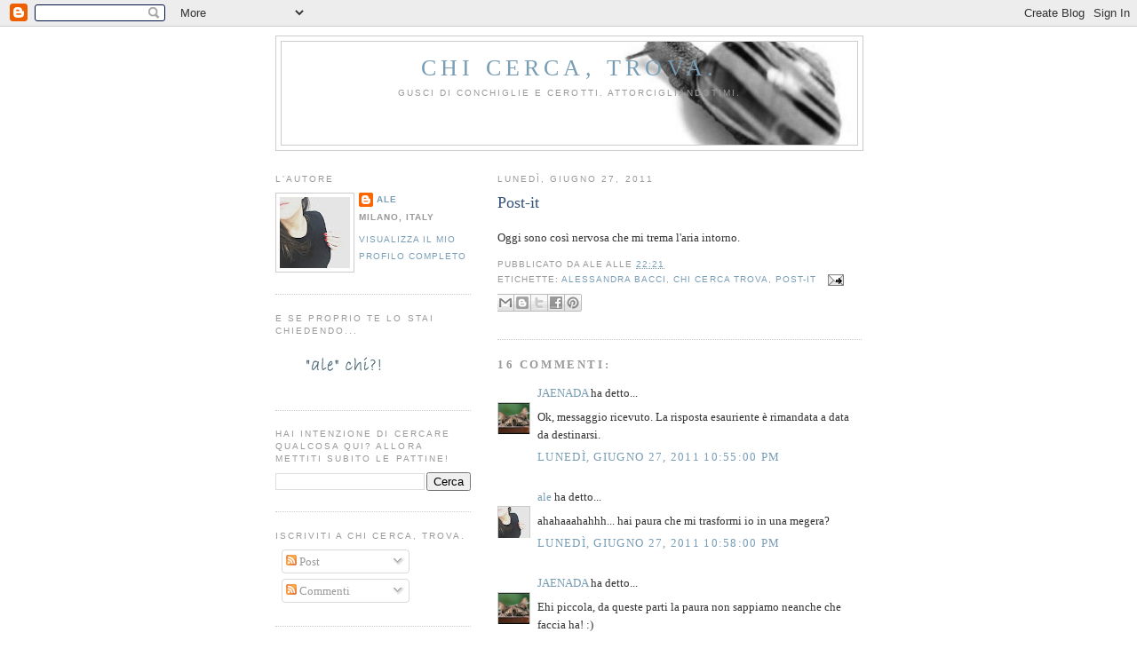

--- FILE ---
content_type: text/html; charset=UTF-8
request_url: http://www.alessandrabacci.com/2011/06/post-it_27.html?showComment=1309208109477
body_size: 19124
content:
<!DOCTYPE html>
<html dir='ltr' xmlns='http://www.w3.org/1999/xhtml' xmlns:b='http://www.google.com/2005/gml/b' xmlns:data='http://www.google.com/2005/gml/data' xmlns:expr='http://www.google.com/2005/gml/expr'>
<head>
<link href='https://www.blogger.com/static/v1/widgets/55013136-widget_css_bundle.css' rel='stylesheet' type='text/css'/>
<meta content='text/html; charset=UTF-8' http-equiv='Content-Type'/>
<meta content='blogger' name='generator'/>
<link href='http://www.alessandrabacci.com/favicon.ico' rel='icon' type='image/x-icon'/>
<link href='http://www.alessandrabacci.com/2011/06/post-it_27.html' rel='canonical'/>
<link rel="alternate" type="application/atom+xml" title="Chi cerca, trova. - Atom" href="http://www.alessandrabacci.com/feeds/posts/default" />
<link rel="alternate" type="application/rss+xml" title="Chi cerca, trova. - RSS" href="http://www.alessandrabacci.com/feeds/posts/default?alt=rss" />
<link rel="service.post" type="application/atom+xml" title="Chi cerca, trova. - Atom" href="https://www.blogger.com/feeds/3353328177876904130/posts/default" />

<link rel="alternate" type="application/atom+xml" title="Chi cerca, trova. - Atom" href="http://www.alessandrabacci.com/feeds/3390642325841817514/comments/default" />
<!--Can't find substitution for tag [blog.ieCssRetrofitLinks]-->
<meta content='http://www.alessandrabacci.com/2011/06/post-it_27.html' property='og:url'/>
<meta content='Post-it' property='og:title'/>
<meta content='Blog di scrittura. Alessandra Bacci.' property='og:description'/>
<title>Chi cerca, trova.: Post-it</title>
<style id='page-skin-1' type='text/css'><!--
/*
-----------------------------------------------
Blogger Template Style
Name:     Minima Lefty Alessandra Bacci
Designer: Douglas Bowman / Darren Delaye / Alessandra Bacci
----------------------------------------------- */
/* Variable definitions
====================
<Variable name="bgcolor" description="Page Background Color"
type="color" default="#fff">
<Variable name="textcolor" description="Text Color"
type="color" default="#333">
<Variable name="linkcolor" description="Link Color"
type="color" default="#58a">
<Variable name="pagetitlecolor" description="Blog Title Color"
type="color" default="#666">
<Variable name="descriptioncolor" description="Blog Description Color"
type="color" default="#999">
<Variable name="titlecolor" description="Post Title Color"
type="color" default="#c60">
<Variable name="bordercolor" description="Border Color"
type="color" default="#ccc">
<Variable name="sidebarcolor" description="Sidebar Title Color"
type="color" default="#999">
<Variable name="sidebartextcolor" description="Sidebar Text Color"
type="color" default="#666">
<Variable name="visitedlinkcolor" description="Visited Link Color"
type="color" default="#999">
<Variable name="bodyfont" description="Text Font"
type="font" default="normal normal 100% Georgia, Serif">
<Variable name="headerfont" description="Sidebar Title Font"
type="font"
default="normal normal 78% 'Trebuchet MS',Trebuchet,Arial,Verdana,Sans-serif">
<Variable name="pagetitlefont" description="Blog Title Font"
type="font"
default="normal normal 200% Georgia, Serif">
<Variable name="descriptionfont" description="Blog Description Font"
type="font"
default="normal normal 78% 'Trebuchet MS', Trebuchet, Arial, Verdana, Sans-serif">
<Variable name="postfooterfont" description="Post Footer Font"
type="font"
default="normal normal 78% 'Trebuchet MS', Trebuchet, Arial, Verdana, Sans-serif">
<Variable name="startSide" description="Start side in blog language"
type="automatic" default="left">
<Variable name="endSide" description="End side in blog language"
type="automatic" default="right">
*/
/* Use this with templates/template-twocol.html */
body, .body-fauxcolumn-outer {
background:#ffffff;
margin:0;
color:#333333;
font:x-small Georgia Serif;
font-size/* */:/**/small;
font-size: /**/small;
text-align: left;
}
#alecontainer {
text-align:center;
min-width: 1000px;
overflow:hidden;
position: relative;
}
#whitepixel{
height:0px;
width:1px;
display:block;
}
#lumacasx {
position:relative;
display:inline;
width:160px;
z-index=0;
float:left;
}
#lumacadx {
position:relative;
width:160px;
float:right;
margin-top: 1200px;
}
a:link {
color:#789db5;
text-decoration:none;
}
a:visited {
color:#999999;
text-decoration:none;
}
a:hover {
color:#32527A;
text-decoration:underline;
}
a img {
border-width:0;
}
#HTML4, #crosscol-wrapper {
height: 61px;
padding: 0;
float: left;
}
/* Header
-----------------------------------------------
*/
#header-wrapper {
width:660px;
margin:0 auto 10px;
border:1px solid #cccccc;
}
#header-inner {
background-position: center;
margin-left: auto;
margin-right: auto;
}
#header {
margin: 5px;
border: 1px solid #cccccc;
text-align: center;
color:#789db5;
}
#header h1 {
margin:0px 0px 0px 0px;
padding:15px 20px .25em;
line-height:1.2em;
text-transform:uppercase;
letter-spacing:.2em;
font: normal normal 200% Georgia, Serif;
}
#header a {
color:#789db5;
text-decoration:none;
}
#header a:hover {
color:#789db5;
}
#header .description {
margin:0 0px 0px;
padding:0 20px 15px;
max-width:700px;
text-transform:uppercase;
letter-spacing:.2em;
line-height: 1.4em;
font: normal normal 78% 'Trebuchet MS', Trebuchet, Arial, Verdana, Sans-serif;
color: #999999;
}
#header img {
margin-left: auto;
margin-right: auto;
}
/* Outer-Wrapper
----------------------------------------------- */
#outer-wrapper {
width: 660px;
margin:0 auto auto auto;
padding:10px;
text-align:left;
font: normal normal 100% Georgia, Serif;
}
#main-wrapper {
width: 410px;
float: right;
word-wrap: break-word; /* fix for long text breaking sidebar float in IE */
overflow: hidden;     /* fix for long non-text content breaking IE sidebar float */
}
#sidebar-wrapper {
width: 220px;
float: left;
word-wrap: break-word; /* fix for long text breaking sidebar float in IE */
overflow: hidden;     /* fix for long non-text content breaking IE sidebar float */
}
/* Headings
----------------------------------------------- */
h2 {
margin:1.5em 0 .75em;
font:normal normal 78% 'Trebuchet MS',Trebuchet,Arial,Verdana,Sans-serif;
line-height: 1.4em;
text-transform:uppercase;
letter-spacing:.2em;
color:#999999;
}
/* Posts
-----------------------------------------------
*/
h2.date-header {
margin:1.5em 0 .5em;
}
.post {
margin:.5em 0 1.5em;
border-bottom:1px dotted #cccccc;
padding-bottom:1.5em;
}
.post h3 {
margin:.25em 0 0;
padding:0 0 4px;
font-size:140%;
font-weight:normal;
line-height:1.4em;
color:#32527A;
}
.post h3 a, .post h3 a:visited, .post h3 strong {
display:block;
text-decoration:none;
color:#32527A;
font-weight:normal;
}
.post h3 strong, .post h3 a:hover {
color:#333333;
}
.post-body {
margin:0 0 .75em;
line-height:1.6em;
}
.post-body blockquote {
line-height:1.3em;
}
.post-footer {
margin: .75em 0;
color:#999999;
text-transform:uppercase;
letter-spacing:.1em;
font: normal normal 78% 'Trebuchet MS', Trebuchet, Arial, Verdana, Sans-serif;
line-height: 1.4em;
}
.comment-link {
margin-left:.6em;
}
.post img {
padding:4px;
border:1px solid #cccccc;
}
.post blockquote {
margin:1em 20px;
}
.post blockquote p {
margin:.75em 0;
}
/* Comments
----------------------------------------------- */
#comments h4 {
margin:1em 0;
font-weight: bold;
line-height: 1.4em;
text-transform:uppercase;
letter-spacing:.2em;
color: #999999;
}
#comments-block {
margin:1em 0 1.5em;
line-height:1.6em;
}
#comments-block .comment-author {
margin:.5em 0;
}
#comments-block .comment-body {
margin:.25em 0 0;
}
#comments-block .comment-footer {
margin:-.25em 0 2em;
line-height: 1.4em;
text-transform:uppercase;
letter-spacing:.1em;
}
#comments-block .comment-body p {
margin:0 0 .75em;
}
.deleted-comment {
font-style:italic;
color:gray;
}
.feed-links {
clear: both;
line-height: 2.5em;
}
#blog-pager-newer-link {
float: left;
}
#blog-pager-older-link {
float: right;
}
#blog-pager {
text-align: center;
}
/* Sidebar Content
----------------------------------------------- */
.sidebar {
color: #666666;
line-height: 1.5em;
}
.sidebar ul {
list-style:none;
margin:0 0 0;
padding:0 0 0;
}
.sidebar li {
margin:0;
padding-top:0;
padding-right:0;
padding-bottom:.25em;
padding-left:15px;
text-indent:-15px;
line-height:1.5em;
}
.sidebar .widget, .main .widget {
border-bottom:1px dotted #cccccc;
margin:0 0 1.5em;
padding:0 0 1.5em;
}
.main .Blog {
border-bottom-width: 0;
}
/* Profile
----------------------------------------------- */
.profile-img {
float: left;
margin-top: 0;
margin-right: 5px;
margin-bottom: 5px;
margin-left: 0;
padding: 4px;
border: 1px solid #cccccc;
}
.profile-data {
margin:0;
text-transform:uppercase;
letter-spacing:.1em;
font: normal normal 78% 'Trebuchet MS', Trebuchet, Arial, Verdana, Sans-serif;
color: #999999;
font-weight: bold;
line-height: 1.6em;
}
.profile-datablock {
margin:.5em 0 .5em;
}
.profile-textblock {
margin: 0.5em 0;
line-height: 1.6em;
}
.profile-link {
font: normal normal 78% 'Trebuchet MS', Trebuchet, Arial, Verdana, Sans-serif;
text-transform: uppercase;
letter-spacing: .1em;
}
/* Footer
----------------------------------------------- */
#footer {
width:660px;
clear:both;
margin:0 auto;
padding-top:15px;
line-height: 1.6em;
text-transform:uppercase;
letter-spacing:.1em;
text-align: center;
}

--></style>
<link href='https://www.blogger.com/dyn-css/authorization.css?targetBlogID=3353328177876904130&amp;zx=8e236a33-4842-4636-a5d0-2d7b5ae81d76' media='none' onload='if(media!=&#39;all&#39;)media=&#39;all&#39;' rel='stylesheet'/><noscript><link href='https://www.blogger.com/dyn-css/authorization.css?targetBlogID=3353328177876904130&amp;zx=8e236a33-4842-4636-a5d0-2d7b5ae81d76' rel='stylesheet'/></noscript>
<meta name='google-adsense-platform-account' content='ca-host-pub-1556223355139109'/>
<meta name='google-adsense-platform-domain' content='blogspot.com'/>

<script async src="https://pagead2.googlesyndication.com/pagead/js/adsbygoogle.js?client=ca-pub-3092802046385531&host=ca-host-pub-1556223355139109" crossorigin="anonymous"></script>

<!-- data-ad-client=ca-pub-3092802046385531 -->

</head>
<body>
<!-- FB -->
<div id='fb-root'></div>
<script>(function(d, s, id) {
  var js, fjs = d.getElementsByTagName(s)[0];
  if (d.getElementById(id)) return;
  js = d.createElement(s); js.id = id;
  js.src = "//connect.facebook.net/it_IT/all.js#xfbml=1";
  fjs.parentNode.insertBefore(js, fjs);
}(document, 'script', 'facebook-jssdk'));</script>
<style type='text/css'>
.socialButtons > .fb-like {
    position: relative; left: -15px; top: -1px;
}
.socialButtons > [id^="___plusone"] {
    position: relative; left: 13px; top: -1px;
}
</style>
<div class='navbar section' id='navbar'><div class='widget Navbar' data-version='1' id='Navbar1'><script type="text/javascript">
    function setAttributeOnload(object, attribute, val) {
      if(window.addEventListener) {
        window.addEventListener('load',
          function(){ object[attribute] = val; }, false);
      } else {
        window.attachEvent('onload', function(){ object[attribute] = val; });
      }
    }
  </script>
<div id="navbar-iframe-container"></div>
<script type="text/javascript" src="https://apis.google.com/js/platform.js"></script>
<script type="text/javascript">
      gapi.load("gapi.iframes:gapi.iframes.style.bubble", function() {
        if (gapi.iframes && gapi.iframes.getContext) {
          gapi.iframes.getContext().openChild({
              url: 'https://www.blogger.com/navbar/3353328177876904130?po\x3d3390642325841817514\x26origin\x3dhttp://www.alessandrabacci.com',
              where: document.getElementById("navbar-iframe-container"),
              id: "navbar-iframe"
          });
        }
      });
    </script><script type="text/javascript">
(function() {
var script = document.createElement('script');
script.type = 'text/javascript';
script.src = '//pagead2.googlesyndication.com/pagead/js/google_top_exp.js';
var head = document.getElementsByTagName('head')[0];
if (head) {
head.appendChild(script);
}})();
</script>
</div></div>
<div id='alecontainer'>
<img id='whitepixel' src='http://digilander.libero.it/OptionsExpress/ale/whitepix.jpg'/>
<img id='lumacadx' onload='lumacaRandom()' src='http://digilander.libero.it/OptionsExpress/ale/lumacadx1.jpg'/>
<div id='outer-wrapper'>
<div id='wrap2'>
<!-- skip links for text browsers -->
<span id='skiplinks' style='display:none;'>
<a href='#main'>skip to main </a> |
      <a href='#sidebar'>skip to sidebar</a>
</span>
<div id='header-wrapper'>
<div class='header section' id='header'><div class='widget Header' data-version='1' id='Header1'>
<div id='header-inner' style='background-image: url("http://2.bp.blogspot.com/_CeZK9Dmr0kI/SyMDUzD9PvI/AAAAAAAACH4/tPbFhVSVlVk/S1600-R/BannerCCT+(2).jpg"); background-position: left; width: 644px; min-height: 116px; _height: 116px; background-repeat: no-repeat; '>
<div class='titlewrapper' style='background: transparent'>
<h1 class='title' style='background: transparent; border-width: 0px'>
<a href='http://www.alessandrabacci.com/'>
Chi cerca, trova.
</a>
</h1>
</div>
<div class='descriptionwrapper'>
<p class='description'><span>Gusci di conchiglie e cerotti.  Attorcigliandotimi.</span></p>
</div>
</div>
</div></div>
</div>
<div id='content-wrapper'>
<div id='crosscol-wrapper' style='text-align:center'>
<div class='crosscol no-items section' id='crosscol'></div>
</div>
<div id='main-wrapper'>
<div class='main section' id='main'><div class='widget Blog' data-version='1' id='Blog1'>
<div class='blog-posts hfeed'>

          <div class="date-outer">
        
<h2 class='date-header'><span>lunedì, giugno 27, 2011</span></h2>

          <div class="date-posts">
        
<div class='post-outer'>
<div class='post hentry'>
<a name='3390642325841817514'></a>
<h3 class='post-title entry-title'>
<a href='http://www.alessandrabacci.com/2011/06/post-it_27.html'>Post-it</a>
</h3>
<div class='post-header-line-1'></div>
<div class='post-body entry-content'>
<p>Oggi sono così nervosa che mi trema l'aria intorno. </p>
<div style='clear: both;'></div>
</div>
<div class='post-footer'>
<div class='post-footer-line post-footer-line-1'><span class='post-author vcard'>
Pubblicato da
<span class='fn'>ale</span>
</span>
<span class='post-timestamp'>
alle
<a class='timestamp-link' href='http://www.alessandrabacci.com/2011/06/post-it_27.html' rel='bookmark' title='permanent link'><abbr class='published' title='2011-06-27T22:21:00+02:00'>22:21</abbr></a>
</span>
<span class='post-comment-link'>
</span>
<span class='post-backlinks post-comment-link'>
</span>
<span class='reaction-buttons'>
</span>
<span class='star-ratings'>
</span>
</div>
<div class='post-footer-line post-footer-line-2'><span class='post-labels'>
Etichette:
<a href='http://www.alessandrabacci.com/search/label/alessandra%20bacci' rel='tag'>alessandra bacci</a>,
<a href='http://www.alessandrabacci.com/search/label/chi%20cerca%20trova' rel='tag'>chi cerca trova</a>,
<a href='http://www.alessandrabacci.com/search/label/Post-it' rel='tag'>Post-it</a>
</span>
<span class='post-icons'>
<span class='item-action'>
<a href='https://www.blogger.com/email-post/3353328177876904130/3390642325841817514' title='Post per email'>
<img alt='' class='icon-action' src='http://www.blogger.com/img/icon18_email.gif'/>
</a>
</span>
<span class='item-control blog-admin pid-1936182119'>
<a href='https://www.blogger.com/post-edit.g?blogID=3353328177876904130&postID=3390642325841817514&from=pencil' title='Modifica post'>
<img alt='' class='icon-action' height='18' src='https://resources.blogblog.com/img/icon18_edit_allbkg.gif' width='18'/>
</a>
</span>
</span><i>
</i>
<div class='post-share-buttons'>
<a class='goog-inline-block share-button sb-email' href='https://www.blogger.com/share-post.g?blogID=3353328177876904130&postID=3390642325841817514&target=email' target='_blank' title='Invia tramite email'><span class='share-button-link-text'>Invia tramite email</span></a><a class='goog-inline-block share-button sb-blog' href='https://www.blogger.com/share-post.g?blogID=3353328177876904130&postID=3390642325841817514&target=blog' onclick='window.open(this.href, "_blank", "height=270,width=475"); return false;' target='_blank' title='Postalo sul blog'><span class='share-button-link-text'>Postalo sul blog</span></a><a class='goog-inline-block share-button sb-twitter' href='https://www.blogger.com/share-post.g?blogID=3353328177876904130&postID=3390642325841817514&target=twitter' target='_blank' title='Condividi su X'><span class='share-button-link-text'>Condividi su X</span></a><a class='goog-inline-block share-button sb-facebook' href='https://www.blogger.com/share-post.g?blogID=3353328177876904130&postID=3390642325841817514&target=facebook' onclick='window.open(this.href, "_blank", "height=430,width=640"); return false;' target='_blank' title='Condividi su Facebook'><span class='share-button-link-text'>Condividi su Facebook</span></a><a class='goog-inline-block share-button sb-pinterest' href='https://www.blogger.com/share-post.g?blogID=3353328177876904130&postID=3390642325841817514&target=pinterest' target='_blank' title='Condividi su Pinterest'><span class='share-button-link-text'>Condividi su Pinterest</span></a>
</div>
</div>
<div class='post-footer-line post-footer-line-3'></div>
</div>
</div>
<div class='comments' id='comments'>
<a name='comments'></a>
<h4>16 commenti:</h4>
<div id='Blog1_comments-block-wrapper'>
<dl class='avatar-comment-indent' id='comments-block'>
<dt class='comment-author ' id='c29774278786672173'>
<a name='c29774278786672173'></a>
<div class="avatar-image-container vcard"><span dir="ltr"><a href="https://www.blogger.com/profile/07364241161938727908" target="" rel="nofollow" onclick="" class="avatar-hovercard" id="av-29774278786672173-07364241161938727908"><img src="https://resources.blogblog.com/img/blank.gif" width="35" height="35" class="delayLoad" style="display: none;" longdesc="//blogger.googleusercontent.com/img/b/R29vZ2xl/AVvXsEjpnLQpNCuBSGCD_rcqMTaKjcb_oVssoW2sQOH2HPdzrYEE264jGCN428iGLjJt4O5-WOwJOhIdpoQchNG4kWrA5IAl2k_FkbnyqSo0wWcCxt4vY6sPo9ucPaDPab-qw8E/s45-c/1530710-f1dbbce04708835a[1].jpg" alt="" title="JAENADA">

<noscript><img src="//blogger.googleusercontent.com/img/b/R29vZ2xl/AVvXsEjpnLQpNCuBSGCD_rcqMTaKjcb_oVssoW2sQOH2HPdzrYEE264jGCN428iGLjJt4O5-WOwJOhIdpoQchNG4kWrA5IAl2k_FkbnyqSo0wWcCxt4vY6sPo9ucPaDPab-qw8E/s45-c/1530710-f1dbbce04708835a[1].jpg" width="35" height="35" class="photo" alt=""></noscript></a></span></div>
<a href='https://www.blogger.com/profile/07364241161938727908' rel='nofollow'>JAENADA</a>
ha detto...
</dt>
<dd class='comment-body' id='Blog1_cmt-29774278786672173'>
<p>
Ok, messaggio ricevuto. La risposta esauriente è rimandata a data da destinarsi.
</p>
</dd>
<dd class='comment-footer'>
<span class='comment-timestamp'>
<a href='http://www.alessandrabacci.com/2011/06/post-it_27.html?showComment=1309208109477#c29774278786672173' title='comment permalink'>
lunedì, giugno 27, 2011 10:55:00 PM
</a>
<span class='item-control blog-admin pid-1291100477'>
<a class='comment-delete' href='https://www.blogger.com/comment/delete/3353328177876904130/29774278786672173' title='Elimina commento'>
<img src='https://resources.blogblog.com/img/icon_delete13.gif'/>
</a>
</span>
</span>
</dd>
<dt class='comment-author blog-author' id='c6072348862601173849'>
<a name='c6072348862601173849'></a>
<div class="avatar-image-container vcard"><span dir="ltr"><a href="https://www.blogger.com/profile/12662507489071963854" target="" rel="nofollow" onclick="" class="avatar-hovercard" id="av-6072348862601173849-12662507489071963854"><img src="https://resources.blogblog.com/img/blank.gif" width="35" height="35" class="delayLoad" style="display: none;" longdesc="//3.bp.blogspot.com/-e1GQuv4LMrU/XrBcdQMbTAI/AAAAAAAAIHQ/fBTC0sbmYjYuso7-YVlkryAV1a_ouMqzwCK4BGAYYCw/s35/19F52482-3B28-46FD-9129-1483123E25C9.jpeg" alt="" title="ale">

<noscript><img src="//3.bp.blogspot.com/-e1GQuv4LMrU/XrBcdQMbTAI/AAAAAAAAIHQ/fBTC0sbmYjYuso7-YVlkryAV1a_ouMqzwCK4BGAYYCw/s35/19F52482-3B28-46FD-9129-1483123E25C9.jpeg" width="35" height="35" class="photo" alt=""></noscript></a></span></div>
<a href='https://www.blogger.com/profile/12662507489071963854' rel='nofollow'>ale</a>
ha detto...
</dt>
<dd class='comment-body' id='Blog1_cmt-6072348862601173849'>
<p>
ahahaaahahhh... hai paura che mi trasformi io in una megera?
</p>
</dd>
<dd class='comment-footer'>
<span class='comment-timestamp'>
<a href='http://www.alessandrabacci.com/2011/06/post-it_27.html?showComment=1309208295354#c6072348862601173849' title='comment permalink'>
lunedì, giugno 27, 2011 10:58:00 PM
</a>
<span class='item-control blog-admin pid-1936182119'>
<a class='comment-delete' href='https://www.blogger.com/comment/delete/3353328177876904130/6072348862601173849' title='Elimina commento'>
<img src='https://resources.blogblog.com/img/icon_delete13.gif'/>
</a>
</span>
</span>
</dd>
<dt class='comment-author ' id='c6344005215573988225'>
<a name='c6344005215573988225'></a>
<div class="avatar-image-container vcard"><span dir="ltr"><a href="https://www.blogger.com/profile/07364241161938727908" target="" rel="nofollow" onclick="" class="avatar-hovercard" id="av-6344005215573988225-07364241161938727908"><img src="https://resources.blogblog.com/img/blank.gif" width="35" height="35" class="delayLoad" style="display: none;" longdesc="//blogger.googleusercontent.com/img/b/R29vZ2xl/AVvXsEjpnLQpNCuBSGCD_rcqMTaKjcb_oVssoW2sQOH2HPdzrYEE264jGCN428iGLjJt4O5-WOwJOhIdpoQchNG4kWrA5IAl2k_FkbnyqSo0wWcCxt4vY6sPo9ucPaDPab-qw8E/s45-c/1530710-f1dbbce04708835a[1].jpg" alt="" title="JAENADA">

<noscript><img src="//blogger.googleusercontent.com/img/b/R29vZ2xl/AVvXsEjpnLQpNCuBSGCD_rcqMTaKjcb_oVssoW2sQOH2HPdzrYEE264jGCN428iGLjJt4O5-WOwJOhIdpoQchNG4kWrA5IAl2k_FkbnyqSo0wWcCxt4vY6sPo9ucPaDPab-qw8E/s45-c/1530710-f1dbbce04708835a[1].jpg" width="35" height="35" class="photo" alt=""></noscript></a></span></div>
<a href='https://www.blogger.com/profile/07364241161938727908' rel='nofollow'>JAENADA</a>
ha detto...
</dt>
<dd class='comment-body' id='Blog1_cmt-6344005215573988225'>
<p>
Ehi piccola, da queste parti la paura non sappiamo neanche che faccia ha! :)
</p>
</dd>
<dd class='comment-footer'>
<span class='comment-timestamp'>
<a href='http://www.alessandrabacci.com/2011/06/post-it_27.html?showComment=1309209918559#c6344005215573988225' title='comment permalink'>
lunedì, giugno 27, 2011 11:25:00 PM
</a>
<span class='item-control blog-admin pid-1291100477'>
<a class='comment-delete' href='https://www.blogger.com/comment/delete/3353328177876904130/6344005215573988225' title='Elimina commento'>
<img src='https://resources.blogblog.com/img/icon_delete13.gif'/>
</a>
</span>
</span>
</dd>
<dt class='comment-author blog-author' id='c1217507839397047825'>
<a name='c1217507839397047825'></a>
<div class="avatar-image-container vcard"><span dir="ltr"><a href="https://www.blogger.com/profile/12662507489071963854" target="" rel="nofollow" onclick="" class="avatar-hovercard" id="av-1217507839397047825-12662507489071963854"><img src="https://resources.blogblog.com/img/blank.gif" width="35" height="35" class="delayLoad" style="display: none;" longdesc="//3.bp.blogspot.com/-e1GQuv4LMrU/XrBcdQMbTAI/AAAAAAAAIHQ/fBTC0sbmYjYuso7-YVlkryAV1a_ouMqzwCK4BGAYYCw/s35/19F52482-3B28-46FD-9129-1483123E25C9.jpeg" alt="" title="ale">

<noscript><img src="//3.bp.blogspot.com/-e1GQuv4LMrU/XrBcdQMbTAI/AAAAAAAAIHQ/fBTC0sbmYjYuso7-YVlkryAV1a_ouMqzwCK4BGAYYCw/s35/19F52482-3B28-46FD-9129-1483123E25C9.jpeg" width="35" height="35" class="photo" alt=""></noscript></a></span></div>
<a href='https://www.blogger.com/profile/12662507489071963854' rel='nofollow'>ale</a>
ha detto...
</dt>
<dd class='comment-body' id='Blog1_cmt-1217507839397047825'>
<p>
piccola a me non me lo dice nessuno, baby. da queste parti noi quelli boriosi li facciamo a pezzetti.<br /><br />(non mi viene tanto male fare la spaccona, vero?) :)
</p>
</dd>
<dd class='comment-footer'>
<span class='comment-timestamp'>
<a href='http://www.alessandrabacci.com/2011/06/post-it_27.html?showComment=1309210768591#c1217507839397047825' title='comment permalink'>
lunedì, giugno 27, 2011 11:39:00 PM
</a>
<span class='item-control blog-admin pid-1936182119'>
<a class='comment-delete' href='https://www.blogger.com/comment/delete/3353328177876904130/1217507839397047825' title='Elimina commento'>
<img src='https://resources.blogblog.com/img/icon_delete13.gif'/>
</a>
</span>
</span>
</dd>
<dt class='comment-author ' id='c7063555647050304297'>
<a name='c7063555647050304297'></a>
<div class="avatar-image-container vcard"><span dir="ltr"><a href="https://www.blogger.com/profile/07279493785714709551" target="" rel="nofollow" onclick="" class="avatar-hovercard" id="av-7063555647050304297-07279493785714709551"><img src="https://resources.blogblog.com/img/blank.gif" width="35" height="35" class="delayLoad" style="display: none;" longdesc="//blogger.googleusercontent.com/img/b/R29vZ2xl/AVvXsEj4WeRKpyss3BQnxnD5wJ9dXbFjySFGyCmz5UkLQ9p-5pMhiE5N5m0x43UjA2uoGLUUHk1Y_Qf7S_v3YRVVjRWseFLF4dPe4QU3jqr5sGERBO4FlnTof-zKRsaxUU1vc3c/s45-c/lucy.JPG" alt="" title="Jane (Pancrazia) Cole">

<noscript><img src="//blogger.googleusercontent.com/img/b/R29vZ2xl/AVvXsEj4WeRKpyss3BQnxnD5wJ9dXbFjySFGyCmz5UkLQ9p-5pMhiE5N5m0x43UjA2uoGLUUHk1Y_Qf7S_v3YRVVjRWseFLF4dPe4QU3jqr5sGERBO4FlnTof-zKRsaxUU1vc3c/s45-c/lucy.JPG" width="35" height="35" class="photo" alt=""></noscript></a></span></div>
<a href='https://www.blogger.com/profile/07279493785714709551' rel='nofollow'>Jane (Pancrazia) Cole</a>
ha detto...
</dt>
<dd class='comment-body' id='Blog1_cmt-7063555647050304297'>
<p>
Questa frase me la devo assolutamente rivendere. Posso? :P
</p>
</dd>
<dd class='comment-footer'>
<span class='comment-timestamp'>
<a href='http://www.alessandrabacci.com/2011/06/post-it_27.html?showComment=1309210798010#c7063555647050304297' title='comment permalink'>
lunedì, giugno 27, 2011 11:39:00 PM
</a>
<span class='item-control blog-admin pid-623731318'>
<a class='comment-delete' href='https://www.blogger.com/comment/delete/3353328177876904130/7063555647050304297' title='Elimina commento'>
<img src='https://resources.blogblog.com/img/icon_delete13.gif'/>
</a>
</span>
</span>
</dd>
<dt class='comment-author blog-author' id='c6306397295632582446'>
<a name='c6306397295632582446'></a>
<div class="avatar-image-container vcard"><span dir="ltr"><a href="https://www.blogger.com/profile/12662507489071963854" target="" rel="nofollow" onclick="" class="avatar-hovercard" id="av-6306397295632582446-12662507489071963854"><img src="https://resources.blogblog.com/img/blank.gif" width="35" height="35" class="delayLoad" style="display: none;" longdesc="//3.bp.blogspot.com/-e1GQuv4LMrU/XrBcdQMbTAI/AAAAAAAAIHQ/fBTC0sbmYjYuso7-YVlkryAV1a_ouMqzwCK4BGAYYCw/s35/19F52482-3B28-46FD-9129-1483123E25C9.jpeg" alt="" title="ale">

<noscript><img src="//3.bp.blogspot.com/-e1GQuv4LMrU/XrBcdQMbTAI/AAAAAAAAIHQ/fBTC0sbmYjYuso7-YVlkryAV1a_ouMqzwCK4BGAYYCw/s35/19F52482-3B28-46FD-9129-1483123E25C9.jpeg" width="35" height="35" class="photo" alt=""></noscript></a></span></div>
<a href='https://www.blogger.com/profile/12662507489071963854' rel='nofollow'>ale</a>
ha detto...
</dt>
<dd class='comment-body' id='Blog1_cmt-6306397295632582446'>
<p>
certo. qui si fa il tre per due! o compri due e il terzo è gratis! o uno sconto del 30% su tutto! o... vabbè, sì insomma :) io intanto recito un mantra per calmarmi... o continuo a scrivere stupidate... non so. una delle due.
</p>
</dd>
<dd class='comment-footer'>
<span class='comment-timestamp'>
<a href='http://www.alessandrabacci.com/2011/06/post-it_27.html?showComment=1309210932786#c6306397295632582446' title='comment permalink'>
lunedì, giugno 27, 2011 11:42:00 PM
</a>
<span class='item-control blog-admin pid-1936182119'>
<a class='comment-delete' href='https://www.blogger.com/comment/delete/3353328177876904130/6306397295632582446' title='Elimina commento'>
<img src='https://resources.blogblog.com/img/icon_delete13.gif'/>
</a>
</span>
</span>
</dd>
<dt class='comment-author ' id='c2859689304713707875'>
<a name='c2859689304713707875'></a>
<div class="avatar-image-container vcard"><span dir="ltr"><a href="https://www.blogger.com/profile/07364241161938727908" target="" rel="nofollow" onclick="" class="avatar-hovercard" id="av-2859689304713707875-07364241161938727908"><img src="https://resources.blogblog.com/img/blank.gif" width="35" height="35" class="delayLoad" style="display: none;" longdesc="//blogger.googleusercontent.com/img/b/R29vZ2xl/AVvXsEjpnLQpNCuBSGCD_rcqMTaKjcb_oVssoW2sQOH2HPdzrYEE264jGCN428iGLjJt4O5-WOwJOhIdpoQchNG4kWrA5IAl2k_FkbnyqSo0wWcCxt4vY6sPo9ucPaDPab-qw8E/s45-c/1530710-f1dbbce04708835a[1].jpg" alt="" title="JAENADA">

<noscript><img src="//blogger.googleusercontent.com/img/b/R29vZ2xl/AVvXsEjpnLQpNCuBSGCD_rcqMTaKjcb_oVssoW2sQOH2HPdzrYEE264jGCN428iGLjJt4O5-WOwJOhIdpoQchNG4kWrA5IAl2k_FkbnyqSo0wWcCxt4vY6sPo9ucPaDPab-qw8E/s45-c/1530710-f1dbbce04708835a[1].jpg" width="35" height="35" class="photo" alt=""></noscript></a></span></div>
<a href='https://www.blogger.com/profile/07364241161938727908' rel='nofollow'>JAENADA</a>
ha detto...
</dt>
<dd class='comment-body' id='Blog1_cmt-2859689304713707875'>
<p>
Infatti stavo proprio pensando a quanto fossi assolutamente credibile......piccola :)
</p>
</dd>
<dd class='comment-footer'>
<span class='comment-timestamp'>
<a href='http://www.alessandrabacci.com/2011/06/post-it_27.html?showComment=1309211186216#c2859689304713707875' title='comment permalink'>
lunedì, giugno 27, 2011 11:46:00 PM
</a>
<span class='item-control blog-admin pid-1291100477'>
<a class='comment-delete' href='https://www.blogger.com/comment/delete/3353328177876904130/2859689304713707875' title='Elimina commento'>
<img src='https://resources.blogblog.com/img/icon_delete13.gif'/>
</a>
</span>
</span>
</dd>
<dt class='comment-author blog-author' id='c3322390445202367444'>
<a name='c3322390445202367444'></a>
<div class="avatar-image-container vcard"><span dir="ltr"><a href="https://www.blogger.com/profile/12662507489071963854" target="" rel="nofollow" onclick="" class="avatar-hovercard" id="av-3322390445202367444-12662507489071963854"><img src="https://resources.blogblog.com/img/blank.gif" width="35" height="35" class="delayLoad" style="display: none;" longdesc="//3.bp.blogspot.com/-e1GQuv4LMrU/XrBcdQMbTAI/AAAAAAAAIHQ/fBTC0sbmYjYuso7-YVlkryAV1a_ouMqzwCK4BGAYYCw/s35/19F52482-3B28-46FD-9129-1483123E25C9.jpeg" alt="" title="ale">

<noscript><img src="//3.bp.blogspot.com/-e1GQuv4LMrU/XrBcdQMbTAI/AAAAAAAAIHQ/fBTC0sbmYjYuso7-YVlkryAV1a_ouMqzwCK4BGAYYCw/s35/19F52482-3B28-46FD-9129-1483123E25C9.jpeg" width="35" height="35" class="photo" alt=""></noscript></a></span></div>
<a href='https://www.blogger.com/profile/12662507489071963854' rel='nofollow'>ale</a>
ha detto...
</dt>
<dd class='comment-body' id='Blog1_cmt-3322390445202367444'>
<p>
...tu non sai con chi hai a che fare, baby. tzè.
</p>
</dd>
<dd class='comment-footer'>
<span class='comment-timestamp'>
<a href='http://www.alessandrabacci.com/2011/06/post-it_27.html?showComment=1309212529212#c3322390445202367444' title='comment permalink'>
martedì, giugno 28, 2011 12:08:00 AM
</a>
<span class='item-control blog-admin pid-1936182119'>
<a class='comment-delete' href='https://www.blogger.com/comment/delete/3353328177876904130/3322390445202367444' title='Elimina commento'>
<img src='https://resources.blogblog.com/img/icon_delete13.gif'/>
</a>
</span>
</span>
</dd>
<dt class='comment-author ' id='c5323108795942703940'>
<a name='c5323108795942703940'></a>
<div class="avatar-image-container vcard"><span dir="ltr"><a href="https://www.blogger.com/profile/07364241161938727908" target="" rel="nofollow" onclick="" class="avatar-hovercard" id="av-5323108795942703940-07364241161938727908"><img src="https://resources.blogblog.com/img/blank.gif" width="35" height="35" class="delayLoad" style="display: none;" longdesc="//blogger.googleusercontent.com/img/b/R29vZ2xl/AVvXsEjpnLQpNCuBSGCD_rcqMTaKjcb_oVssoW2sQOH2HPdzrYEE264jGCN428iGLjJt4O5-WOwJOhIdpoQchNG4kWrA5IAl2k_FkbnyqSo0wWcCxt4vY6sPo9ucPaDPab-qw8E/s45-c/1530710-f1dbbce04708835a[1].jpg" alt="" title="JAENADA">

<noscript><img src="//blogger.googleusercontent.com/img/b/R29vZ2xl/AVvXsEjpnLQpNCuBSGCD_rcqMTaKjcb_oVssoW2sQOH2HPdzrYEE264jGCN428iGLjJt4O5-WOwJOhIdpoQchNG4kWrA5IAl2k_FkbnyqSo0wWcCxt4vY6sPo9ucPaDPab-qw8E/s45-c/1530710-f1dbbce04708835a[1].jpg" width="35" height="35" class="photo" alt=""></noscript></a></span></div>
<a href='https://www.blogger.com/profile/07364241161938727908' rel='nofollow'>JAENADA</a>
ha detto...
</dt>
<dd class='comment-body' id='Blog1_cmt-5323108795942703940'>
<p>
Certo che lo so....<br />http://www.youtube.com/watch?v=nQluEsgdK-E&amp;feature=related
</p>
</dd>
<dd class='comment-footer'>
<span class='comment-timestamp'>
<a href='http://www.alessandrabacci.com/2011/06/post-it_27.html?showComment=1309212926600#c5323108795942703940' title='comment permalink'>
martedì, giugno 28, 2011 12:15:00 AM
</a>
<span class='item-control blog-admin pid-1291100477'>
<a class='comment-delete' href='https://www.blogger.com/comment/delete/3353328177876904130/5323108795942703940' title='Elimina commento'>
<img src='https://resources.blogblog.com/img/icon_delete13.gif'/>
</a>
</span>
</span>
</dd>
<dt class='comment-author blog-author' id='c6921409317863537114'>
<a name='c6921409317863537114'></a>
<div class="avatar-image-container vcard"><span dir="ltr"><a href="https://www.blogger.com/profile/12662507489071963854" target="" rel="nofollow" onclick="" class="avatar-hovercard" id="av-6921409317863537114-12662507489071963854"><img src="https://resources.blogblog.com/img/blank.gif" width="35" height="35" class="delayLoad" style="display: none;" longdesc="//3.bp.blogspot.com/-e1GQuv4LMrU/XrBcdQMbTAI/AAAAAAAAIHQ/fBTC0sbmYjYuso7-YVlkryAV1a_ouMqzwCK4BGAYYCw/s35/19F52482-3B28-46FD-9129-1483123E25C9.jpeg" alt="" title="ale">

<noscript><img src="//3.bp.blogspot.com/-e1GQuv4LMrU/XrBcdQMbTAI/AAAAAAAAIHQ/fBTC0sbmYjYuso7-YVlkryAV1a_ouMqzwCK4BGAYYCw/s35/19F52482-3B28-46FD-9129-1483123E25C9.jpeg" width="35" height="35" class="photo" alt=""></noscript></a></span></div>
<a href='https://www.blogger.com/profile/12662507489071963854' rel='nofollow'>ale</a>
ha detto...
</dt>
<dd class='comment-body' id='Blog1_cmt-6921409317863537114'>
<p>
ammetti che c&#39;è un <i>sottile</i> maschilismo in questa tua affermazione con annesso video e possiamo seppellire l&#39;ascia.
</p>
</dd>
<dd class='comment-footer'>
<span class='comment-timestamp'>
<a href='http://www.alessandrabacci.com/2011/06/post-it_27.html?showComment=1309213370224#c6921409317863537114' title='comment permalink'>
martedì, giugno 28, 2011 12:22:00 AM
</a>
<span class='item-control blog-admin pid-1936182119'>
<a class='comment-delete' href='https://www.blogger.com/comment/delete/3353328177876904130/6921409317863537114' title='Elimina commento'>
<img src='https://resources.blogblog.com/img/icon_delete13.gif'/>
</a>
</span>
</span>
</dd>
<dt class='comment-author ' id='c1498471162977862180'>
<a name='c1498471162977862180'></a>
<div class="avatar-image-container vcard"><span dir="ltr"><a href="https://www.blogger.com/profile/07364241161938727908" target="" rel="nofollow" onclick="" class="avatar-hovercard" id="av-1498471162977862180-07364241161938727908"><img src="https://resources.blogblog.com/img/blank.gif" width="35" height="35" class="delayLoad" style="display: none;" longdesc="//blogger.googleusercontent.com/img/b/R29vZ2xl/AVvXsEjpnLQpNCuBSGCD_rcqMTaKjcb_oVssoW2sQOH2HPdzrYEE264jGCN428iGLjJt4O5-WOwJOhIdpoQchNG4kWrA5IAl2k_FkbnyqSo0wWcCxt4vY6sPo9ucPaDPab-qw8E/s45-c/1530710-f1dbbce04708835a[1].jpg" alt="" title="JAENADA">

<noscript><img src="//blogger.googleusercontent.com/img/b/R29vZ2xl/AVvXsEjpnLQpNCuBSGCD_rcqMTaKjcb_oVssoW2sQOH2HPdzrYEE264jGCN428iGLjJt4O5-WOwJOhIdpoQchNG4kWrA5IAl2k_FkbnyqSo0wWcCxt4vY6sPo9ucPaDPab-qw8E/s45-c/1530710-f1dbbce04708835a[1].jpg" width="35" height="35" class="photo" alt=""></noscript></a></span></div>
<a href='https://www.blogger.com/profile/07364241161938727908' rel='nofollow'>JAENADA</a>
ha detto...
</dt>
<dd class='comment-body' id='Blog1_cmt-1498471162977862180'>
<p>
Maschilismo? Ascia? Non mi riconosco nella diagnosi.
</p>
</dd>
<dd class='comment-footer'>
<span class='comment-timestamp'>
<a href='http://www.alessandrabacci.com/2011/06/post-it_27.html?showComment=1309213882063#c1498471162977862180' title='comment permalink'>
martedì, giugno 28, 2011 12:31:00 AM
</a>
<span class='item-control blog-admin pid-1291100477'>
<a class='comment-delete' href='https://www.blogger.com/comment/delete/3353328177876904130/1498471162977862180' title='Elimina commento'>
<img src='https://resources.blogblog.com/img/icon_delete13.gif'/>
</a>
</span>
</span>
</dd>
<dt class='comment-author blog-author' id='c4961831683677808618'>
<a name='c4961831683677808618'></a>
<div class="avatar-image-container vcard"><span dir="ltr"><a href="https://www.blogger.com/profile/12662507489071963854" target="" rel="nofollow" onclick="" class="avatar-hovercard" id="av-4961831683677808618-12662507489071963854"><img src="https://resources.blogblog.com/img/blank.gif" width="35" height="35" class="delayLoad" style="display: none;" longdesc="//3.bp.blogspot.com/-e1GQuv4LMrU/XrBcdQMbTAI/AAAAAAAAIHQ/fBTC0sbmYjYuso7-YVlkryAV1a_ouMqzwCK4BGAYYCw/s35/19F52482-3B28-46FD-9129-1483123E25C9.jpeg" alt="" title="ale">

<noscript><img src="//3.bp.blogspot.com/-e1GQuv4LMrU/XrBcdQMbTAI/AAAAAAAAIHQ/fBTC0sbmYjYuso7-YVlkryAV1a_ouMqzwCK4BGAYYCw/s35/19F52482-3B28-46FD-9129-1483123E25C9.jpeg" width="35" height="35" class="photo" alt=""></noscript></a></span></div>
<a href='https://www.blogger.com/profile/12662507489071963854' rel='nofollow'>ale</a>
ha detto...
</dt>
<dd class='comment-body' id='Blog1_cmt-4961831683677808618'>
<p>
:) meglio così allora. <br />per un attimo mi è sorto il dubbio si parlasse di Donne e dei loro incredibili poteri.
</p>
</dd>
<dd class='comment-footer'>
<span class='comment-timestamp'>
<a href='http://www.alessandrabacci.com/2011/06/post-it_27.html?showComment=1309214070545#c4961831683677808618' title='comment permalink'>
martedì, giugno 28, 2011 12:34:00 AM
</a>
<span class='item-control blog-admin pid-1936182119'>
<a class='comment-delete' href='https://www.blogger.com/comment/delete/3353328177876904130/4961831683677808618' title='Elimina commento'>
<img src='https://resources.blogblog.com/img/icon_delete13.gif'/>
</a>
</span>
</span>
</dd>
<dt class='comment-author ' id='c7623771616069502501'>
<a name='c7623771616069502501'></a>
<div class="avatar-image-container vcard"><span dir="ltr"><a href="https://www.blogger.com/profile/07364241161938727908" target="" rel="nofollow" onclick="" class="avatar-hovercard" id="av-7623771616069502501-07364241161938727908"><img src="https://resources.blogblog.com/img/blank.gif" width="35" height="35" class="delayLoad" style="display: none;" longdesc="//blogger.googleusercontent.com/img/b/R29vZ2xl/AVvXsEjpnLQpNCuBSGCD_rcqMTaKjcb_oVssoW2sQOH2HPdzrYEE264jGCN428iGLjJt4O5-WOwJOhIdpoQchNG4kWrA5IAl2k_FkbnyqSo0wWcCxt4vY6sPo9ucPaDPab-qw8E/s45-c/1530710-f1dbbce04708835a[1].jpg" alt="" title="JAENADA">

<noscript><img src="//blogger.googleusercontent.com/img/b/R29vZ2xl/AVvXsEjpnLQpNCuBSGCD_rcqMTaKjcb_oVssoW2sQOH2HPdzrYEE264jGCN428iGLjJt4O5-WOwJOhIdpoQchNG4kWrA5IAl2k_FkbnyqSo0wWcCxt4vY6sPo9ucPaDPab-qw8E/s45-c/1530710-f1dbbce04708835a[1].jpg" width="35" height="35" class="photo" alt=""></noscript></a></span></div>
<a href='https://www.blogger.com/profile/07364241161938727908' rel='nofollow'>JAENADA</a>
ha detto...
</dt>
<dd class='comment-body' id='Blog1_cmt-7623771616069502501'>
<p>
Pensavo si parlasse di persone....Poi certo, potevo usare un video di Jean-Claude Van Damme ma credo avresti fatto fatica a immedesimarti :)
</p>
</dd>
<dd class='comment-footer'>
<span class='comment-timestamp'>
<a href='http://www.alessandrabacci.com/2011/06/post-it_27.html?showComment=1309214337032#c7623771616069502501' title='comment permalink'>
martedì, giugno 28, 2011 12:38:00 AM
</a>
<span class='item-control blog-admin pid-1291100477'>
<a class='comment-delete' href='https://www.blogger.com/comment/delete/3353328177876904130/7623771616069502501' title='Elimina commento'>
<img src='https://resources.blogblog.com/img/icon_delete13.gif'/>
</a>
</span>
</span>
</dd>
<dt class='comment-author blog-author' id='c5941469385234620956'>
<a name='c5941469385234620956'></a>
<div class="avatar-image-container vcard"><span dir="ltr"><a href="https://www.blogger.com/profile/12662507489071963854" target="" rel="nofollow" onclick="" class="avatar-hovercard" id="av-5941469385234620956-12662507489071963854"><img src="https://resources.blogblog.com/img/blank.gif" width="35" height="35" class="delayLoad" style="display: none;" longdesc="//3.bp.blogspot.com/-e1GQuv4LMrU/XrBcdQMbTAI/AAAAAAAAIHQ/fBTC0sbmYjYuso7-YVlkryAV1a_ouMqzwCK4BGAYYCw/s35/19F52482-3B28-46FD-9129-1483123E25C9.jpeg" alt="" title="ale">

<noscript><img src="//3.bp.blogspot.com/-e1GQuv4LMrU/XrBcdQMbTAI/AAAAAAAAIHQ/fBTC0sbmYjYuso7-YVlkryAV1a_ouMqzwCK4BGAYYCw/s35/19F52482-3B28-46FD-9129-1483123E25C9.jpeg" width="35" height="35" class="photo" alt=""></noscript></a></span></div>
<a href='https://www.blogger.com/profile/12662507489071963854' rel='nofollow'>ale</a>
ha detto...
</dt>
<dd class='comment-body' id='Blog1_cmt-5941469385234620956'>
<p>
touché <br />:)<br /><br />sarebbe da capire a questo punto in chi delle due ti immedesimi tu, però!
</p>
</dd>
<dd class='comment-footer'>
<span class='comment-timestamp'>
<a href='http://www.alessandrabacci.com/2011/06/post-it_27.html?showComment=1309214572341#c5941469385234620956' title='comment permalink'>
martedì, giugno 28, 2011 12:42:00 AM
</a>
<span class='item-control blog-admin pid-1936182119'>
<a class='comment-delete' href='https://www.blogger.com/comment/delete/3353328177876904130/5941469385234620956' title='Elimina commento'>
<img src='https://resources.blogblog.com/img/icon_delete13.gif'/>
</a>
</span>
</span>
</dd>
<dt class='comment-author ' id='c3330778438649614472'>
<a name='c3330778438649614472'></a>
<div class="avatar-image-container vcard"><span dir="ltr"><a href="https://www.blogger.com/profile/07364241161938727908" target="" rel="nofollow" onclick="" class="avatar-hovercard" id="av-3330778438649614472-07364241161938727908"><img src="https://resources.blogblog.com/img/blank.gif" width="35" height="35" class="delayLoad" style="display: none;" longdesc="//blogger.googleusercontent.com/img/b/R29vZ2xl/AVvXsEjpnLQpNCuBSGCD_rcqMTaKjcb_oVssoW2sQOH2HPdzrYEE264jGCN428iGLjJt4O5-WOwJOhIdpoQchNG4kWrA5IAl2k_FkbnyqSo0wWcCxt4vY6sPo9ucPaDPab-qw8E/s45-c/1530710-f1dbbce04708835a[1].jpg" alt="" title="JAENADA">

<noscript><img src="//blogger.googleusercontent.com/img/b/R29vZ2xl/AVvXsEjpnLQpNCuBSGCD_rcqMTaKjcb_oVssoW2sQOH2HPdzrYEE264jGCN428iGLjJt4O5-WOwJOhIdpoQchNG4kWrA5IAl2k_FkbnyqSo0wWcCxt4vY6sPo9ucPaDPab-qw8E/s45-c/1530710-f1dbbce04708835a[1].jpg" width="35" height="35" class="photo" alt=""></noscript></a></span></div>
<a href='https://www.blogger.com/profile/07364241161938727908' rel='nofollow'>JAENADA</a>
ha detto...
</dt>
<dd class='comment-body' id='Blog1_cmt-3330778438649614472'>
<p>
Al momento mi immedesimo in questo soggettino qui:<br />http://francischiello.blogspot.com/2010/02/quando-ce-la-salute.html<br /><br />E&#39; stato bello. Serena notte. :)
</p>
</dd>
<dd class='comment-footer'>
<span class='comment-timestamp'>
<a href='http://www.alessandrabacci.com/2011/06/post-it_27.html?showComment=1309214885143#c3330778438649614472' title='comment permalink'>
martedì, giugno 28, 2011 12:48:00 AM
</a>
<span class='item-control blog-admin pid-1291100477'>
<a class='comment-delete' href='https://www.blogger.com/comment/delete/3353328177876904130/3330778438649614472' title='Elimina commento'>
<img src='https://resources.blogblog.com/img/icon_delete13.gif'/>
</a>
</span>
</span>
</dd>
<dt class='comment-author blog-author' id='c8928547849072421398'>
<a name='c8928547849072421398'></a>
<div class="avatar-image-container vcard"><span dir="ltr"><a href="https://www.blogger.com/profile/12662507489071963854" target="" rel="nofollow" onclick="" class="avatar-hovercard" id="av-8928547849072421398-12662507489071963854"><img src="https://resources.blogblog.com/img/blank.gif" width="35" height="35" class="delayLoad" style="display: none;" longdesc="//3.bp.blogspot.com/-e1GQuv4LMrU/XrBcdQMbTAI/AAAAAAAAIHQ/fBTC0sbmYjYuso7-YVlkryAV1a_ouMqzwCK4BGAYYCw/s35/19F52482-3B28-46FD-9129-1483123E25C9.jpeg" alt="" title="ale">

<noscript><img src="//3.bp.blogspot.com/-e1GQuv4LMrU/XrBcdQMbTAI/AAAAAAAAIHQ/fBTC0sbmYjYuso7-YVlkryAV1a_ouMqzwCK4BGAYYCw/s35/19F52482-3B28-46FD-9129-1483123E25C9.jpeg" width="35" height="35" class="photo" alt=""></noscript></a></span></div>
<a href='https://www.blogger.com/profile/12662507489071963854' rel='nofollow'>ale</a>
ha detto...
</dt>
<dd class='comment-body' id='Blog1_cmt-8928547849072421398'>
<p>
qui e lì ne approfitterei persino per citarlo (ed io non amo granché le citazioni). la foto mi fa molto ridere. :D<br /><br />grazie, buona notte.
</p>
</dd>
<dd class='comment-footer'>
<span class='comment-timestamp'>
<a href='http://www.alessandrabacci.com/2011/06/post-it_27.html?showComment=1309215496832#c8928547849072421398' title='comment permalink'>
martedì, giugno 28, 2011 12:58:00 AM
</a>
<span class='item-control blog-admin pid-1936182119'>
<a class='comment-delete' href='https://www.blogger.com/comment/delete/3353328177876904130/8928547849072421398' title='Elimina commento'>
<img src='https://resources.blogblog.com/img/icon_delete13.gif'/>
</a>
</span>
</span>
</dd>
</dl>
</div>
<p class='comment-footer'>
<a href='https://www.blogger.com/comment/fullpage/post/3353328177876904130/3390642325841817514' onclick=''>Posta un commento</a>
</p>
</div>
</div>

        </div></div>
      
</div>
<div class='blog-pager' id='blog-pager'>
<span id='blog-pager-newer-link'>
<a class='blog-pager-newer-link' href='http://www.alessandrabacci.com/2011/06/le-violette-il-pentolino-e-la-pin-up.html' id='Blog1_blog-pager-newer-link' title='Post più recente'>Post più recente</a>
</span>
<span id='blog-pager-older-link'>
<a class='blog-pager-older-link' href='http://www.alessandrabacci.com/2011/06/alla-tavernetta-il-bancone.html' id='Blog1_blog-pager-older-link' title='Post più vecchio'>Post più vecchio</a>
</span>
<a class='home-link' href='http://www.alessandrabacci.com/'>Home page</a>
</div>
<div class='clear'></div>
<div class='post-feeds'>
<div class='feed-links'>
Iscriviti a:
<a class='feed-link' href='http://www.alessandrabacci.com/feeds/3390642325841817514/comments/default' target='_blank' type='application/atom+xml'>Commenti sul post (Atom)</a>
</div>
</div>
</div><div class='widget HTML' data-version='1' id='HTML1'>
<div class='widget-content'>
<!-- Histats.com  START (hidden counter)--><br /><script type="text/javascript">document.write(unescape("%3Cscript src=%27http://s10.histats.com/js15.js%27 type=%27text/javascript%27%3E%3C/script%3E"));</script><br /><a href="http://www.histats.com/" target="_blank" title="contatore visitatori online"><script type="text/javascript">
try {Histats.start(1,837295,4,0,0,0,"");
Histats.track_hits();} catch(err){};
</script></a><br /><noscript><a href="http://www.histats.com" target="_blank"><img src="http://sstatic1.histats.com/0.gif?837295&101" alt="contatore visitatori online" border="0" /></a></noscript><br /><!-- Histats.com  END  -->
</div>
<div class='clear'></div>
</div></div>
</div>
<div id='sidebar-wrapper'>
<div class='sidebar section' id='sidebar'><div class='widget Profile' data-version='1' id='Profile1'>
<h2>L'AUTORE</h2>
<div class='widget-content'>
<a href='https://www.blogger.com/profile/12662507489071963854'><img alt='La mia foto' class='profile-img' height='80' src='//4.bp.blogspot.com/-95PVsae2nT8/XrBcTHlVBaI/AAAAAAAAIG4/F2y3fDKC2IkIzpeOL7Wt7IIJWNNvzfDdgCK4BGAYYCw/s80/19F52482-3B28-46FD-9129-1483123E25C9.jpeg' width='79'/></a>
<dl class='profile-datablock'>
<dt class='profile-data'>
<a class='profile-name-link g-profile' href='https://www.blogger.com/profile/12662507489071963854' rel='author' style='background-image: url(//www.blogger.com/img/logo-16.png);'>
ale
</a>
</dt>
<dd class='profile-data'>Milano, Italy</dd>
</dl>
<a class='profile-link' href='https://www.blogger.com/profile/12662507489071963854' rel='author'>Visualizza il mio profilo completo</a>
<div class='clear'></div>
</div>
</div><div class='widget Image' data-version='1' id='Image1'>
<h2>E SE PROPRIO TE LO STAI CHIEDENDO...</h2>
<div class='widget-content'>
<a href='http://alessandrabacci-alechi.blogspot.com/'>
<img alt='E SE PROPRIO TE LO STAI CHIEDENDO...' height='50' id='Image1_img' src='http://digilander.libero.it/OptionsExpress/ale/ale1.jpg' width='150'/>
</a>
<br/>
</div>
<div class='clear'></div>
</div><div class='widget BlogSearch' data-version='1' id='BlogSearch1'>
<h2 class='title'>Hai intenzione di cercare qualcosa qui? Allora mettiti subito le pattine!</h2>
<div class='widget-content'>
<div id='BlogSearch1_form'>
<form action='http://www.alessandrabacci.com/search' class='gsc-search-box' target='_top'>
<table cellpadding='0' cellspacing='0' class='gsc-search-box'>
<tbody>
<tr>
<td class='gsc-input'>
<input autocomplete='off' class='gsc-input' name='q' size='10' title='search' type='text' value=''/>
</td>
<td class='gsc-search-button'>
<input class='gsc-search-button' title='search' type='submit' value='Cerca'/>
</td>
</tr>
</tbody>
</table>
</form>
</div>
</div>
<div class='clear'></div>
</div><div class='widget Subscribe' data-version='1' id='Subscribe1'>
<div style='white-space:nowrap'>
<h2 class='title'>Iscriviti a Chi cerca, trova.</h2>
<div class='widget-content'>
<div class='subscribe-wrapper subscribe-type-POST'>
<div class='subscribe expanded subscribe-type-POST' id='SW_READER_LIST_Subscribe1POST' style='display:none;'>
<div class='top'>
<span class='inner' onclick='return(_SW_toggleReaderList(event, "Subscribe1POST"));'>
<img class='subscribe-dropdown-arrow' src='https://resources.blogblog.com/img/widgets/arrow_dropdown.gif'/>
<img align='absmiddle' alt='' border='0' class='feed-icon' src='https://resources.blogblog.com/img/icon_feed12.png'/>
Post
</span>
<div class='feed-reader-links'>
<a class='feed-reader-link' href='https://www.netvibes.com/subscribe.php?url=http%3A%2F%2Fwww.alessandrabacci.com%2Ffeeds%2Fposts%2Fdefault' target='_blank'>
<img src='https://resources.blogblog.com/img/widgets/subscribe-netvibes.png'/>
</a>
<a class='feed-reader-link' href='https://add.my.yahoo.com/content?url=http%3A%2F%2Fwww.alessandrabacci.com%2Ffeeds%2Fposts%2Fdefault' target='_blank'>
<img src='https://resources.blogblog.com/img/widgets/subscribe-yahoo.png'/>
</a>
<a class='feed-reader-link' href='http://www.alessandrabacci.com/feeds/posts/default' target='_blank'>
<img align='absmiddle' class='feed-icon' src='https://resources.blogblog.com/img/icon_feed12.png'/>
                  Atom
                </a>
</div>
</div>
<div class='bottom'></div>
</div>
<div class='subscribe' id='SW_READER_LIST_CLOSED_Subscribe1POST' onclick='return(_SW_toggleReaderList(event, "Subscribe1POST"));'>
<div class='top'>
<span class='inner'>
<img class='subscribe-dropdown-arrow' src='https://resources.blogblog.com/img/widgets/arrow_dropdown.gif'/>
<span onclick='return(_SW_toggleReaderList(event, "Subscribe1POST"));'>
<img align='absmiddle' alt='' border='0' class='feed-icon' src='https://resources.blogblog.com/img/icon_feed12.png'/>
Post
</span>
</span>
</div>
<div class='bottom'></div>
</div>
</div>
<div class='subscribe-wrapper subscribe-type-PER_POST'>
<div class='subscribe expanded subscribe-type-PER_POST' id='SW_READER_LIST_Subscribe1PER_POST' style='display:none;'>
<div class='top'>
<span class='inner' onclick='return(_SW_toggleReaderList(event, "Subscribe1PER_POST"));'>
<img class='subscribe-dropdown-arrow' src='https://resources.blogblog.com/img/widgets/arrow_dropdown.gif'/>
<img align='absmiddle' alt='' border='0' class='feed-icon' src='https://resources.blogblog.com/img/icon_feed12.png'/>
Commenti
</span>
<div class='feed-reader-links'>
<a class='feed-reader-link' href='https://www.netvibes.com/subscribe.php?url=http%3A%2F%2Fwww.alessandrabacci.com%2Ffeeds%2F3390642325841817514%2Fcomments%2Fdefault' target='_blank'>
<img src='https://resources.blogblog.com/img/widgets/subscribe-netvibes.png'/>
</a>
<a class='feed-reader-link' href='https://add.my.yahoo.com/content?url=http%3A%2F%2Fwww.alessandrabacci.com%2Ffeeds%2F3390642325841817514%2Fcomments%2Fdefault' target='_blank'>
<img src='https://resources.blogblog.com/img/widgets/subscribe-yahoo.png'/>
</a>
<a class='feed-reader-link' href='http://www.alessandrabacci.com/feeds/3390642325841817514/comments/default' target='_blank'>
<img align='absmiddle' class='feed-icon' src='https://resources.blogblog.com/img/icon_feed12.png'/>
                  Atom
                </a>
</div>
</div>
<div class='bottom'></div>
</div>
<div class='subscribe' id='SW_READER_LIST_CLOSED_Subscribe1PER_POST' onclick='return(_SW_toggleReaderList(event, "Subscribe1PER_POST"));'>
<div class='top'>
<span class='inner'>
<img class='subscribe-dropdown-arrow' src='https://resources.blogblog.com/img/widgets/arrow_dropdown.gif'/>
<span onclick='return(_SW_toggleReaderList(event, "Subscribe1PER_POST"));'>
<img align='absmiddle' alt='' border='0' class='feed-icon' src='https://resources.blogblog.com/img/icon_feed12.png'/>
Commenti
</span>
</span>
</div>
<div class='bottom'></div>
</div>
</div>
<div style='clear:both'></div>
</div>
</div>
<div class='clear'></div>
</div><div class='widget TextList' data-version='1' id='TextList1'>
<h2>cri|stal|le|rì|a s.f. assortimento di oggetti di cristallo</h2>
<div class='widget-content'>
<ul>
<li>Chi non perdona gli altri distrugge il ponte nel punto in cui anche lui deve passare. Proverbio africano</li>
<li>Il genere umano non può sopportare troppa realtà. T.S.Eliot</li>
<li>Anche la lotta verso la cima basta a riempire il cuore di un uomo. Bisogna immaginare Sisifo felice. Albert Camus</li>
<li>Talvolta si prende come cattiva abitudine l'essere infelici. George Eliot</li>
<li>Seri bisogna esserlo, non dirlo, e magari neanche sembrarlo. Seri si è o non si è: quando la serietà viene enunciata diventa ricatto e terrorismo. Pier Paolo Pasolini</li>
<li>Dire 'secondo me' è il fondamento della laicità. Carlo Flamigni</li>
<li>[...] ché perder tempo a chi più sa più spiace. Dante Alighieri</li>
<li>Le famiglie felici si somigliano sempre l'una con l'altra: ogni famiglia infelice lo è in un modo particolare. Lev Tolstoj</li>
<li>Le citazioni sono utili in periodi di ignoranza o di oscure credenze. Guy Debord</li>
<li>Sono partigiano e perciò odio chi non parteggia, odio gli indifferenti. Antonio Gramsci</li>
<li>Se vuoi, sarò irreprensibilmente tenero: non un uomo, ma una nuvola in calzoni. V. Majakovski</li>
<li>È davvero strano che un indovino non rida quando incontra un altro indovino. Catone il Censore</li>
<li>A parità di energia, la verità vince sulla menzogna. Albert Camus</li>
<li>Forse, a ben pensarci, un pazzo non era che una minoranza formata da una sola persona. George Orwell</li>
<li>A memoria di rosa, non si è mai visto morire un giardiniere. Denis Diderot</li>
</ul>
<div class='clear'></div>
</div>
</div><div class='widget HTML' data-version='1' id='HTML13'>
<div class='widget-content'>
<div align="center"><span style="color:white">.</span></div>
<div align="center"><span style="font-family:'Bradley Hand ITC';font-size:13pt;color:#2E4554;">That I cannot, must be<br />unknown to Possibility</span></div>
<div align="center"><span style="color:white">.</span></div>
</div>
<div class='clear'></div>
</div><div class='widget HTML' data-version='1' id='HTML3'>
<h2 class='title'>Flickr</h2>
<div class='widget-content'>
<!-- Start of Flickr Badge -->
<style type="text/css">
#flickr_badge_source_txt {padding:0; font: 11px Arial, Helvetica, Sans serif; color:#666666;}
#flickr_badge_icon {display:block !important; margin:0 !important; border: 0px solid rgb(0, 0, 0) !important;}
#flickr_icon_td {padding:0 5px 0 0 !important;}
.flickr_badge_image {text-align:center !important;}
.flickr_badge_image img {border: 0px solid black !important;}
#flickr_www {display:block; padding:0 10px 0 10px !important; font: 11px Arial, Helvetica, Sans serif !important; color:#3993ff !important;}
#flickr_badge_uber_wrapper a:hover,
#flickr_badge_uber_wrapper a:link,
#flickr_badge_uber_wrapper a:active,
#flickr_badge_uber_wrapper a:visited {text-decoration:none !important; background:inherit !important;color:#666666;}
#flickr_badge_wrapper {}
#flickr_badge_source {padding:0 !important; font: 11px Arial, Helvetica, Sans serif !important; color:#666666 !important;}
</style>
<table id="flickr_badge_uber_wrapper" cellpadding="0" cellspacing="10" border="0"><tr><td><a href="http://www.flickr.com/photos/alessandrabacci/" id="flickr_www" target="_blank"><strong style="color:#666">ale<span style="color:#ff1c92">&#174;</span><strong style="color:#666">color</strong></strong></a><table cellpadding="0" cellspacing="10" border="0" id="flickr_badge_wrapper">
<script type="text/javascript" src="http://www.flickr.com/badge_code_v2.gne?count=1&display=latest&size=t&layout=v&source=user&user=25098466%40N06"></script>
</table>
</td></tr></table>
<!-- End of Flickr Badge -->


<!-- Start of Flickr Badge -->
<style type="text/css">
#flickr_badge_source_txt {padding:0; font: 11px Arial, Helvetica, Sans serif; color:#666666;}
#flickr_badge_icon {display:block !important; margin:0 !important; border: 0px solid rgb(0, 0, 0) !important;}
#flickr_icon_td {padding:0 5px 0 0 !important;}
.flickr_badge_image {text-align:center !important;}
.flickr_badge_image img {border: 0px solid black !important;}
#flickr_www {display:block; padding:0 10px 0 10px !important; font: 11px Arial, Helvetica, Sans serif !important; color:#3993ff !important;}
#flickr_badge_uber_wrapper a:hover,
#flickr_badge_uber_wrapper a:link,
#flickr_badge_uber_wrapper a:active,
#flickr_badge_uber_wrapper a:visited {text-decoration:none !important; background:inherit !important;color:#666666;}
#flickr_badge_wrapper {}
#flickr_badge_source {padding:0 !important; font: 11px Arial, Helvetica, Sans serif !important; color:#666666 !important;}
</style>
<table id="flickr_badge_uber_wrapper" cellpadding="0" cellspacing="10" border="0"><tr><td><a href="http://www.flickr.com/photos/alessandrabaccibw/" id="flickr_www" target="_blank"><strong style="color:#666">ale<span style="color:#ff1c92">&#174;</span><strong style="color:#666">b&w</strong></strong></a><table cellpadding="0" cellspacing="10" border="0" id="flickr_badge_wrapper">
<script type="text/javascript" src="http://www.flickr.com/badge_code_v2.gne?count=1&display=latest&size=t&layout=v&source=user&user=44001237%40N06"></script>
</table></td></tr></table>

<!-- End of Flickr Badge -->
</div>
<div class='clear'></div>
</div><div class='widget Label' data-version='1' id='Label1'>
<h2>spro|lò|quio s.m. discorso prolisso, inconcludente, confuso e pronunciato con enfasi</h2>
<div class='widget-content list-label-widget-content'>
<ul>
<li>
<a dir='ltr' href='http://www.alessandrabacci.com/search/label/...e%20me.'>...e me.</a>
<span dir='ltr'>(3)</span>
</li>
<li>
<a dir='ltr' href='http://www.alessandrabacci.com/search/label/...e%20penso.'>...e penso.</a>
<span dir='ltr'>(3)</span>
</li>
<li>
<a dir='ltr' href='http://www.alessandrabacci.com/search/label/...leva%20il%20medico%20di%20torno.'>...leva il medico di torno.</a>
<span dir='ltr'>(13)</span>
</li>
<li>
<a dir='ltr' href='http://www.alessandrabacci.com/search/label/...ma%20anche%20subito%20va%20benone.'>...ma anche subito va benone.</a>
<span dir='ltr'>(1)</span>
</li>
<li>
<a dir='ltr' href='http://www.alessandrabacci.com/search/label/...una%20grande%20donna.'>...una grande donna.</a>
<span dir='ltr'>(2)</span>
</li>
<li>
<a dir='ltr' href='http://www.alessandrabacci.com/search/label/%5Ba%20ci%C3%B2%20che%20sono%5D'>[a ciò che sono]</a>
<span dir='ltr'>(24)</span>
</li>
<li>
<a dir='ltr' href='http://www.alessandrabacci.com/search/label/%23amo'>#amo</a>
<span dir='ltr'>(1)</span>
</li>
<li>
<a dir='ltr' href='http://www.alessandrabacci.com/search/label/%23wepositive'>#wepositive</a>
<span dir='ltr'>(1)</span>
</li>
<li>
<a dir='ltr' href='http://www.alessandrabacci.com/search/label/11%20marzo'>11 marzo</a>
<span dir='ltr'>(2)</span>
</li>
<li>
<a dir='ltr' href='http://www.alessandrabacci.com/search/label/132%20categorie%20%2B%201'>132 categorie + 1</a>
<span dir='ltr'>(3)</span>
</li>
<li>
<a dir='ltr' href='http://www.alessandrabacci.com/search/label/a%20braccio'>a braccio</a>
<span dir='ltr'>(55)</span>
</li>
<li>
<a dir='ltr' href='http://www.alessandrabacci.com/search/label/a%20ci%C3%B2%20che%20sono'>a ciò che sono</a>
<span dir='ltr'>(39)</span>
</li>
<li>
<a dir='ltr' href='http://www.alessandrabacci.com/search/label/a%20me'>a me</a>
<span dir='ltr'>(2)</span>
</li>
<li>
<a dir='ltr' href='http://www.alessandrabacci.com/search/label/a%20modo%20mio'>a modo mio</a>
<span dir='ltr'>(74)</span>
</li>
<li>
<a dir='ltr' href='http://www.alessandrabacci.com/search/label/addii'>addii</a>
<span dir='ltr'>(7)</span>
</li>
<li>
<a dir='ltr' href='http://www.alessandrabacci.com/search/label/Adesso'>Adesso</a>
<span dir='ltr'>(1)</span>
</li>
<li>
<a dir='ltr' href='http://www.alessandrabacci.com/search/label/al%20diavolo'>al diavolo</a>
<span dir='ltr'>(2)</span>
</li>
<li>
<a dir='ltr' href='http://www.alessandrabacci.com/search/label/ale%C2%B2'>ale&#178;</a>
<span dir='ltr'>(3)</span>
</li>
<li>
<a dir='ltr' href='http://www.alessandrabacci.com/search/label/aless'>aless</a>
<span dir='ltr'>(1)</span>
</li>
<li>
<a dir='ltr' href='http://www.alessandrabacci.com/search/label/alessandra%20bacci'>alessandra bacci</a>
<span dir='ltr'>(1148)</span>
</li>
<li>
<a dir='ltr' href='http://www.alessandrabacci.com/search/label/all%27improvviso%20e%20non%20so%20come'>all&#39;improvviso e non so come</a>
<span dir='ltr'>(2)</span>
</li>
<li>
<a dir='ltr' href='http://www.alessandrabacci.com/search/label/amore'>amore</a>
<span dir='ltr'>(1)</span>
</li>
<li>
<a dir='ltr' href='http://www.alessandrabacci.com/search/label/aNobii'>aNobii</a>
<span dir='ltr'>(1)</span>
</li>
<li>
<a dir='ltr' href='http://www.alessandrabacci.com/search/label/appena%20sveglia'>appena sveglia</a>
<span dir='ltr'>(1)</span>
</li>
<li>
<a dir='ltr' href='http://www.alessandrabacci.com/search/label/arte'>arte</a>
<span dir='ltr'>(1)</span>
</li>
<li>
<a dir='ltr' href='http://www.alessandrabacci.com/search/label/Auguri'>Auguri</a>
<span dir='ltr'>(14)</span>
</li>
<li>
<a dir='ltr' href='http://www.alessandrabacci.com/search/label/bambini'>bambini</a>
<span dir='ltr'>(1)</span>
</li>
<li>
<a dir='ltr' href='http://www.alessandrabacci.com/search/label/barattolame'>barattolame</a>
<span dir='ltr'>(3)</span>
</li>
<li>
<a dir='ltr' href='http://www.alessandrabacci.com/search/label/Ben'>Ben</a>
<span dir='ltr'>(11)</span>
</li>
<li>
<a dir='ltr' href='http://www.alessandrabacci.com/search/label/blog'>blog</a>
<span dir='ltr'>(10)</span>
</li>
<li>
<a dir='ltr' href='http://www.alessandrabacci.com/search/label/blogfest'>blogfest</a>
<span dir='ltr'>(2)</span>
</li>
<li>
<a dir='ltr' href='http://www.alessandrabacci.com/search/label/c%27ho%20la%20malattia'>c&#39;ho la malattia</a>
<span dir='ltr'>(1)</span>
</li>
<li>
<a dir='ltr' href='http://www.alessandrabacci.com/search/label/caldo'>caldo</a>
<span dir='ltr'>(1)</span>
</li>
<li>
<a dir='ltr' href='http://www.alessandrabacci.com/search/label/cameo'>cameo</a>
<span dir='ltr'>(1)</span>
</li>
<li>
<a dir='ltr' href='http://www.alessandrabacci.com/search/label/carta'>carta</a>
<span dir='ltr'>(2)</span>
</li>
<li>
<a dir='ltr' href='http://www.alessandrabacci.com/search/label/cestino'>cestino</a>
<span dir='ltr'>(1)</span>
</li>
<li>
<a dir='ltr' href='http://www.alessandrabacci.com/search/label/che%20il%20mondo%20andrebbe%20diviso%20tra...'>che il mondo andrebbe diviso tra...</a>
<span dir='ltr'>(13)</span>
</li>
<li>
<a dir='ltr' href='http://www.alessandrabacci.com/search/label/che%20se%20non%20li%20vedi%20non%20ci%20credi'>che se non li vedi non ci credi</a>
<span dir='ltr'>(10)</span>
</li>
<li>
<a dir='ltr' href='http://www.alessandrabacci.com/search/label/chi%20cerca%20trova'>chi cerca trova</a>
<span dir='ltr'>(1152)</span>
</li>
<li>
<a dir='ltr' href='http://www.alessandrabacci.com/search/label/chi%20cerca...'>chi cerca...</a>
<span dir='ltr'>(1)</span>
</li>
<li>
<a dir='ltr' href='http://www.alessandrabacci.com/search/label/chi%20si%20ferma%20%C3%A8...'>chi si ferma è...</a>
<span dir='ltr'>(1)</span>
</li>
<li>
<a dir='ltr' href='http://www.alessandrabacci.com/search/label/chica'>chica</a>
<span dir='ltr'>(1)</span>
</li>
<li>
<a dir='ltr' href='http://www.alessandrabacci.com/search/label/chifotografachi'>chifotografachi</a>
<span dir='ltr'>(1)</span>
</li>
<li>
<a dir='ltr' href='http://www.alessandrabacci.com/search/label/cinque%20sensi'>cinque sensi</a>
<span dir='ltr'>(2)</span>
</li>
<li>
<a dir='ltr' href='http://www.alessandrabacci.com/search/label/citazioni'>citazioni</a>
<span dir='ltr'>(27)</span>
</li>
<li>
<a dir='ltr' href='http://www.alessandrabacci.com/search/label/citt%C3%A0'>città</a>
<span dir='ltr'>(4)</span>
</li>
<li>
<a dir='ltr' href='http://www.alessandrabacci.com/search/label/coincidenze'>coincidenze</a>
<span dir='ltr'>(2)</span>
</li>
<li>
<a dir='ltr' href='http://www.alessandrabacci.com/search/label/collage'>collage</a>
<span dir='ltr'>(5)</span>
</li>
<li>
<a dir='ltr' href='http://www.alessandrabacci.com/search/label/colori'>colori</a>
<span dir='ltr'>(1)</span>
</li>
<li>
<a dir='ltr' href='http://www.alessandrabacci.com/search/label/cos%27avr%C3%A0%20voluto%20dire%3F%3F%3F'>cos&#39;avrà voluto dire???</a>
<span dir='ltr'>(2)</span>
</li>
<li>
<a dir='ltr' href='http://www.alessandrabacci.com/search/label/cose%20buone%20dal%20mondo'>cose buone dal mondo</a>
<span dir='ltr'>(25)</span>
</li>
<li>
<a dir='ltr' href='http://www.alessandrabacci.com/search/label/cultura'>cultura</a>
<span dir='ltr'>(34)</span>
</li>
<li>
<a dir='ltr' href='http://www.alessandrabacci.com/search/label/curiosit%C3%A0'>curiosità</a>
<span dir='ltr'>(17)</span>
</li>
<li>
<a dir='ltr' href='http://www.alessandrabacci.com/search/label/date%20da%20ricordare'>date da ricordare</a>
<span dir='ltr'>(4)</span>
</li>
<li>
<a dir='ltr' href='http://www.alessandrabacci.com/search/label/deus%20ex%20machina'>deus ex machina</a>
<span dir='ltr'>(2)</span>
</li>
<li>
<a dir='ltr' href='http://www.alessandrabacci.com/search/label/di%20Giorno'>di Giorno</a>
<span dir='ltr'>(6)</span>
</li>
<li>
<a dir='ltr' href='http://www.alessandrabacci.com/search/label/di%20Mattina'>di Mattina</a>
<span dir='ltr'>(7)</span>
</li>
<li>
<a dir='ltr' href='http://www.alessandrabacci.com/search/label/di%20Notte'>di Notte</a>
<span dir='ltr'>(214)</span>
</li>
<li>
<a dir='ltr' href='http://www.alessandrabacci.com/search/label/di%20te'>di te</a>
<span dir='ltr'>(1)</span>
</li>
<li>
<a dir='ltr' href='http://www.alessandrabacci.com/search/label/Di%20tutte%20le%20bestialit%C3%A0%20che%20mi%20vengono%20in%20mente.'>Di tutte le bestialità che mi vengono in mente.</a>
<span dir='ltr'>(13)</span>
</li>
<li>
<a dir='ltr' href='http://www.alessandrabacci.com/search/label/dialoghi%20veri...%20o%20no'>dialoghi veri... o no</a>
<span dir='ltr'>(1)</span>
</li>
<li>
<a dir='ltr' href='http://www.alessandrabacci.com/search/label/dica33'>dica33</a>
<span dir='ltr'>(2)</span>
</li>
<li>
<a dir='ltr' href='http://www.alessandrabacci.com/search/label/disegni'>disegni</a>
<span dir='ltr'>(1)</span>
</li>
<li>
<a dir='ltr' href='http://www.alessandrabacci.com/search/label/domande'>domande</a>
<span dir='ltr'>(1)</span>
</li>
<li>
<a dir='ltr' href='http://www.alessandrabacci.com/search/label/donne'>donne</a>
<span dir='ltr'>(3)</span>
</li>
<li>
<a dir='ltr' href='http://www.alessandrabacci.com/search/label/e%20faccio%20le%20cose%20da%20grandi.'>e faccio le cose da grandi.</a>
<span dir='ltr'>(2)</span>
</li>
<li>
<a dir='ltr' href='http://www.alessandrabacci.com/search/label/e%20invece...'>e invece...</a>
<span dir='ltr'>(1)</span>
</li>
<li>
<a dir='ltr' href='http://www.alessandrabacci.com/search/label/empatia'>empatia</a>
<span dir='ltr'>(1)</span>
</li>
<li>
<a dir='ltr' href='http://www.alessandrabacci.com/search/label/entusiasmo'>entusiasmo</a>
<span dir='ltr'>(1)</span>
</li>
<li>
<a dir='ltr' href='http://www.alessandrabacci.com/search/label/esperimenti%20fotonici'>esperimenti fotonici</a>
<span dir='ltr'>(1)</span>
</li>
<li>
<a dir='ltr' href='http://www.alessandrabacci.com/search/label/eventi'>eventi</a>
<span dir='ltr'>(1)</span>
</li>
<li>
<a dir='ltr' href='http://www.alessandrabacci.com/search/label/farfalle'>farfalle</a>
<span dir='ltr'>(3)</span>
</li>
<li>
<a dir='ltr' href='http://www.alessandrabacci.com/search/label/felicit%C3%A0'>felicità</a>
<span dir='ltr'>(1)</span>
</li>
<li>
<a dir='ltr' href='http://www.alessandrabacci.com/search/label/filastrocche'>filastrocche</a>
<span dir='ltr'>(1)</span>
</li>
<li>
<a dir='ltr' href='http://www.alessandrabacci.com/search/label/film'>film</a>
<span dir='ltr'>(9)</span>
</li>
<li>
<a dir='ltr' href='http://www.alessandrabacci.com/search/label/fiori'>fiori</a>
<span dir='ltr'>(1)</span>
</li>
<li>
<a dir='ltr' href='http://www.alessandrabacci.com/search/label/foglietti'>foglietti</a>
<span dir='ltr'>(1)</span>
</li>
<li>
<a dir='ltr' href='http://www.alessandrabacci.com/search/label/folgorazioni'>folgorazioni</a>
<span dir='ltr'>(8)</span>
</li>
<li>
<a dir='ltr' href='http://www.alessandrabacci.com/search/label/giochi%20di%20societ%C3%A0'>giochi di società</a>
<span dir='ltr'>(32)</span>
</li>
<li>
<a dir='ltr' href='http://www.alessandrabacci.com/search/label/gli%20altri'>gli altri</a>
<span dir='ltr'>(1)</span>
</li>
<li>
<a dir='ltr' href='http://www.alessandrabacci.com/search/label/gusci'>gusci</a>
<span dir='ltr'>(1)</span>
</li>
<li>
<a dir='ltr' href='http://www.alessandrabacci.com/search/label/h.10%3A10'>h.10:10</a>
<span dir='ltr'>(10)</span>
</li>
<li>
<a dir='ltr' href='http://www.alessandrabacci.com/search/label/ho%20le%20voglie'>ho le voglie</a>
<span dir='ltr'>(1)</span>
</li>
<li>
<a dir='ltr' href='http://www.alessandrabacci.com/search/label/i%20rimedi%20della%20nonna'>i rimedi della nonna</a>
<span dir='ltr'>(2)</span>
</li>
<li>
<a dir='ltr' href='http://www.alessandrabacci.com/search/label/idee%20migliori'>idee migliori</a>
<span dir='ltr'>(1)</span>
</li>
<li>
<a dir='ltr' href='http://www.alessandrabacci.com/search/label/il%20criceto'>il criceto</a>
<span dir='ltr'>(4)</span>
</li>
<li>
<a dir='ltr' href='http://www.alessandrabacci.com/search/label/il%20mio%20bollitore'>il mio bollitore</a>
<span dir='ltr'>(5)</span>
</li>
<li>
<a dir='ltr' href='http://www.alessandrabacci.com/search/label/il%20mio%20primo...'>il mio primo...</a>
<span dir='ltr'>(4)</span>
</li>
<li>
<a dir='ltr' href='http://www.alessandrabacci.com/search/label/il%20mio%20stato'>il mio stato</a>
<span dir='ltr'>(1)</span>
</li>
<li>
<a dir='ltr' href='http://www.alessandrabacci.com/search/label/il%20pokemon%20che%20%C3%A8%20in%20me'>il pokemon che è in me</a>
<span dir='ltr'>(1)</span>
</li>
<li>
<a dir='ltr' href='http://www.alessandrabacci.com/search/label/il%20tarlo%20Carlo'>il tarlo Carlo</a>
<span dir='ltr'>(6)</span>
</li>
<li>
<a dir='ltr' href='http://www.alessandrabacci.com/search/label/in%20poco%20tempo'>in poco tempo</a>
<span dir='ltr'>(1)</span>
</li>
<li>
<a dir='ltr' href='http://www.alessandrabacci.com/search/label/in%20soffitta'>in soffitta</a>
<span dir='ltr'>(1)</span>
</li>
<li>
<a dir='ltr' href='http://www.alessandrabacci.com/search/label/incontri'>incontri</a>
<span dir='ltr'>(13)</span>
</li>
<li>
<a dir='ltr' href='http://www.alessandrabacci.com/search/label/incubi'>incubi</a>
<span dir='ltr'>(5)</span>
</li>
<li>
<a dir='ltr' href='http://www.alessandrabacci.com/search/label/informazione'>informazione</a>
<span dir='ltr'>(28)</span>
</li>
<li>
<a dir='ltr' href='http://www.alessandrabacci.com/search/label/informazione%20di%20servizio'>informazione di servizio</a>
<span dir='ltr'>(15)</span>
</li>
<li>
<a dir='ltr' href='http://www.alessandrabacci.com/search/label/interrotto'>interrotto</a>
<span dir='ltr'>(6)</span>
</li>
<li>
<a dir='ltr' href='http://www.alessandrabacci.com/search/label/inverno'>inverno</a>
<span dir='ltr'>(2)</span>
</li>
<li>
<a dir='ltr' href='http://www.alessandrabacci.com/search/label/keep%20calm'>keep calm</a>
<span dir='ltr'>(1)</span>
</li>
<li>
<a dir='ltr' href='http://www.alessandrabacci.com/search/label/l%27erba%20voglio'>l&#39;erba voglio</a>
<span dir='ltr'>(1)</span>
</li>
<li>
<a dir='ltr' href='http://www.alessandrabacci.com/search/label/l%27Espressione'>l&#39;Espressione</a>
<span dir='ltr'>(2)</span>
</li>
<li>
<a dir='ltr' href='http://www.alessandrabacci.com/search/label/l%27occhio%20e%20l%27ago'>l&#39;occhio e l&#39;ago</a>
<span dir='ltr'>(3)</span>
</li>
<li>
<a dir='ltr' href='http://www.alessandrabacci.com/search/label/la%20femminista%20che%20%C3%A8%20in%20me.'>la femminista che è in me.</a>
<span dir='ltr'>(1)</span>
</li>
<li>
<a dir='ltr' href='http://www.alessandrabacci.com/search/label/la%20gente'>la gente</a>
<span dir='ltr'>(3)</span>
</li>
<li>
<a dir='ltr' href='http://www.alessandrabacci.com/search/label/La%20Iole'>La Iole</a>
<span dir='ltr'>(3)</span>
</li>
<li>
<a dir='ltr' href='http://www.alessandrabacci.com/search/label/La%20posta%20del%20pancreas%C2%AE'>La posta del pancreas&#174;</a>
<span dir='ltr'>(1)</span>
</li>
<li>
<a dir='ltr' href='http://www.alessandrabacci.com/search/label/la%20striscia%20rossa'>la striscia rossa</a>
<span dir='ltr'>(3)</span>
</li>
<li>
<a dir='ltr' href='http://www.alessandrabacci.com/search/label/la%20Vanna%20Marchi%20che%20%C3%A8%20in%20me...'>la Vanna Marchi che è in me...</a>
<span dir='ltr'>(1)</span>
</li>
<li>
<a dir='ltr' href='http://www.alessandrabacci.com/search/label/la%20vocina'>la vocina</a>
<span dir='ltr'>(1)</span>
</li>
<li>
<a dir='ltr' href='http://www.alessandrabacci.com/search/label/ladri%20di%20bellezza'>ladri di bellezza</a>
<span dir='ltr'>(1)</span>
</li>
<li>
<a dir='ltr' href='http://www.alessandrabacci.com/search/label/le%20briciole%20nel%20t%C3%A8'>le briciole nel tè</a>
<span dir='ltr'>(13)</span>
</li>
<li>
<a dir='ltr' href='http://www.alessandrabacci.com/search/label/le%20mie%20antipatie%20immotivate'>le mie antipatie immotivate</a>
<span dir='ltr'>(2)</span>
</li>
<li>
<a dir='ltr' href='http://www.alessandrabacci.com/search/label/le%20persone'>le persone</a>
<span dir='ltr'>(1)</span>
</li>
<li>
<a dir='ltr' href='http://www.alessandrabacci.com/search/label/le%20piccole%20tragedie%20quotidiane'>le piccole tragedie quotidiane</a>
<span dir='ltr'>(1)</span>
</li>
<li>
<a dir='ltr' href='http://www.alessandrabacci.com/search/label/le%20storie%20di%20me%20che%20tesso%20per%20me'>le storie di me che tesso per me</a>
<span dir='ltr'>(16)</span>
</li>
<li>
<a dir='ltr' href='http://www.alessandrabacci.com/search/label/lettera%20%23'>lettera #</a>
<span dir='ltr'>(5)</span>
</li>
<li>
<a dir='ltr' href='http://www.alessandrabacci.com/search/label/lettere'>lettere</a>
<span dir='ltr'>(1)</span>
</li>
<li>
<a dir='ltr' href='http://www.alessandrabacci.com/search/label/libri'>libri</a>
<span dir='ltr'>(6)</span>
</li>
<li>
<a dir='ltr' href='http://www.alessandrabacci.com/search/label/Lo%20Sversatoio'>Lo Sversatoio</a>
<span dir='ltr'>(4)</span>
</li>
<li>
<a dir='ltr' href='http://www.alessandrabacci.com/search/label/loop'>loop</a>
<span dir='ltr'>(1)</span>
</li>
<li>
<a dir='ltr' href='http://www.alessandrabacci.com/search/label/lumache'>lumache</a>
<span dir='ltr'>(4)</span>
</li>
<li>
<a dir='ltr' href='http://www.alessandrabacci.com/search/label/mani'>mani</a>
<span dir='ltr'>(9)</span>
</li>
<li>
<a dir='ltr' href='http://www.alessandrabacci.com/search/label/manifesti'>manifesti</a>
<span dir='ltr'>(5)</span>
</li>
<li>
<a dir='ltr' href='http://www.alessandrabacci.com/search/label/manuAle'>manuAle</a>
<span dir='ltr'>(1)</span>
</li>
<li>
<a dir='ltr' href='http://www.alessandrabacci.com/search/label/metereopatica'>metereopatica</a>
<span dir='ltr'>(19)</span>
</li>
<li>
<a dir='ltr' href='http://www.alessandrabacci.com/search/label/mi%20d%C3%A0%20noia'>mi dà noia</a>
<span dir='ltr'>(3)</span>
</li>
<li>
<a dir='ltr' href='http://www.alessandrabacci.com/search/label/miniature'>miniature</a>
<span dir='ltr'>(1)</span>
</li>
<li>
<a dir='ltr' href='http://www.alessandrabacci.com/search/label/minidialoghi'>minidialoghi</a>
<span dir='ltr'>(1)</span>
</li>
<li>
<a dir='ltr' href='http://www.alessandrabacci.com/search/label/minipoesie'>minipoesie</a>
<span dir='ltr'>(4)</span>
</li>
<li>
<a dir='ltr' href='http://www.alessandrabacci.com/search/label/mood'>mood</a>
<span dir='ltr'>(1)</span>
</li>
<li>
<a dir='ltr' href='http://www.alessandrabacci.com/search/label/Motion%20Picture%20Soundtrack'>Motion Picture Soundtrack</a>
<span dir='ltr'>(1)</span>
</li>
<li>
<a dir='ltr' href='http://www.alessandrabacci.com/search/label/musica'>musica</a>
<span dir='ltr'>(4)</span>
</li>
<li>
<a dir='ltr' href='http://www.alessandrabacci.com/search/label/Necrologio'>Necrologio</a>
<span dir='ltr'>(1)</span>
</li>
<li>
<a dir='ltr' href='http://www.alessandrabacci.com/search/label/nel%20cuore%20ho%20un%20parco%20giochi'>nel cuore ho un parco giochi</a>
<span dir='ltr'>(2)</span>
</li>
<li>
<a dir='ltr' href='http://www.alessandrabacci.com/search/label/neon'>neon</a>
<span dir='ltr'>(1)</span>
</li>
<li>
<a dir='ltr' href='http://www.alessandrabacci.com/search/label/no%20panic'>no panic</a>
<span dir='ltr'>(1)</span>
</li>
<li>
<a dir='ltr' href='http://www.alessandrabacci.com/search/label/not%20one%20word'>not one word</a>
<span dir='ltr'>(2)</span>
</li>
<li>
<a dir='ltr' href='http://www.alessandrabacci.com/search/label/oggetti%20magici'>oggetti magici</a>
<span dir='ltr'>(5)</span>
</li>
<li>
<a dir='ltr' href='http://www.alessandrabacci.com/search/label/oggetti%20smarriti'>oggetti smarriti</a>
<span dir='ltr'>(3)</span>
</li>
<li>
<a dir='ltr' href='http://www.alessandrabacci.com/search/label/origami'>origami</a>
<span dir='ltr'>(1)</span>
</li>
<li>
<a dir='ltr' href='http://www.alessandrabacci.com/search/label/oroscopo'>oroscopo</a>
<span dir='ltr'>(20)</span>
</li>
<li>
<a dir='ltr' href='http://www.alessandrabacci.com/search/label/parole'>parole</a>
<span dir='ltr'>(5)</span>
</li>
<li>
<a dir='ltr' href='http://www.alessandrabacci.com/search/label/pensavo%20qualcosa%20tipo...'>pensavo qualcosa tipo...</a>
<span dir='ltr'>(1)</span>
</li>
<li>
<a dir='ltr' href='http://www.alessandrabacci.com/search/label/peonie'>peonie</a>
<span dir='ltr'>(1)</span>
</li>
<li>
<a dir='ltr' href='http://www.alessandrabacci.com/search/label/per%20caso'>per caso</a>
<span dir='ltr'>(4)</span>
</li>
<li>
<a dir='ltr' href='http://www.alessandrabacci.com/search/label/per%20strada'>per strada</a>
<span dir='ltr'>(20)</span>
</li>
<li>
<a dir='ltr' href='http://www.alessandrabacci.com/search/label/pesce%20rosso'>pesce rosso</a>
<span dir='ltr'>(1)</span>
</li>
<li>
<a dir='ltr' href='http://www.alessandrabacci.com/search/label/photo'>photo</a>
<span dir='ltr'>(34)</span>
</li>
<li>
<a dir='ltr' href='http://www.alessandrabacci.com/search/label/piccole%20felicit%C3%A0'>piccole felicità</a>
<span dir='ltr'>(2)</span>
</li>
<li>
<a dir='ltr' href='http://www.alessandrabacci.com/search/label/piccole%20misure'>piccole misure</a>
<span dir='ltr'>(3)</span>
</li>
<li>
<a dir='ltr' href='http://www.alessandrabacci.com/search/label/piccoli%20gesti'>piccoli gesti</a>
<span dir='ltr'>(31)</span>
</li>
<li>
<a dir='ltr' href='http://www.alessandrabacci.com/search/label/pinacoteca'>pinacoteca</a>
<span dir='ltr'>(1)</span>
</li>
<li>
<a dir='ltr' href='http://www.alessandrabacci.com/search/label/pioggia'>pioggia</a>
<span dir='ltr'>(1)</span>
</li>
<li>
<a dir='ltr' href='http://www.alessandrabacci.com/search/label/pizza%20spaghetti%20e%20mandolino'>pizza spaghetti e mandolino</a>
<span dir='ltr'>(26)</span>
</li>
<li>
<a dir='ltr' href='http://www.alessandrabacci.com/search/label/poesie'>poesie</a>
<span dir='ltr'>(20)</span>
</li>
<li>
<a dir='ltr' href='http://www.alessandrabacci.com/search/label/post%20del%20lamento'>post del lamento</a>
<span dir='ltr'>(5)</span>
</li>
<li>
<a dir='ltr' href='http://www.alessandrabacci.com/search/label/post%20impopolari'>post impopolari</a>
<span dir='ltr'>(1)</span>
</li>
<li>
<a dir='ltr' href='http://www.alessandrabacci.com/search/label/post%20in%20divenire'>post in divenire</a>
<span dir='ltr'>(1)</span>
</li>
<li>
<a dir='ltr' href='http://www.alessandrabacci.com/search/label/post%20in%20doppia%20copia'>post in doppia copia</a>
<span dir='ltr'>(1)</span>
</li>
<li>
<a dir='ltr' href='http://www.alessandrabacci.com/search/label/post%20ready-made%20surreale%20e%20scemo'>post ready-made surreale e scemo</a>
<span dir='ltr'>(2)</span>
</li>
<li>
<a dir='ltr' href='http://www.alessandrabacci.com/search/label/post%20sinestetico'>post sinestetico</a>
<span dir='ltr'>(1)</span>
</li>
<li>
<a dir='ltr' href='http://www.alessandrabacci.com/search/label/Post-it'>Post-it</a>
<span dir='ltr'>(111)</span>
</li>
<li>
<a dir='ltr' href='http://www.alessandrabacci.com/search/label/presentazioni%20ufficiali'>presentazioni ufficiali</a>
<span dir='ltr'>(1)</span>
</li>
<li>
<a dir='ltr' href='http://www.alessandrabacci.com/search/label/pro-memoria'>pro-memoria</a>
<span dir='ltr'>(2)</span>
</li>
<li>
<a dir='ltr' href='http://www.alessandrabacci.com/search/label/problemi%20serissimi'>problemi serissimi</a>
<span dir='ltr'>(3)</span>
</li>
<li>
<a dir='ltr' href='http://www.alessandrabacci.com/search/label/promo'>promo</a>
<span dir='ltr'>(1)</span>
</li>
<li>
<a dir='ltr' href='http://www.alessandrabacci.com/search/label/provare%20per%20credere...'>provare per credere...</a>
<span dir='ltr'>(1)</span>
</li>
<li>
<a dir='ltr' href='http://www.alessandrabacci.com/search/label/pucci%20pucci'>pucci pucci</a>
<span dir='ltr'>(2)</span>
</li>
<li>
<a dir='ltr' href='http://www.alessandrabacci.com/search/label/Punto%20e%20Virgola'>Punto e Virgola</a>
<span dir='ltr'>(7)</span>
</li>
<li>
<a dir='ltr' href='http://www.alessandrabacci.com/search/label/qualcosa%20di%20rotto'>qualcosa di rotto</a>
<span dir='ltr'>(1)</span>
</li>
<li>
<a dir='ltr' href='http://www.alessandrabacci.com/search/label/quando%20scopro%20di%20essermi%20gi%C3%A0%20affezionata...'>quando scopro di essermi già affezionata...</a>
<span dir='ltr'>(2)</span>
</li>
<li>
<a dir='ltr' href='http://www.alessandrabacci.com/search/label/quello%20che%20%C3%A8%20triste%20via'>quello che è triste via</a>
<span dir='ltr'>(3)</span>
</li>
<li>
<a dir='ltr' href='http://www.alessandrabacci.com/search/label/questioni%20di%20genere'>questioni di genere</a>
<span dir='ltr'>(2)</span>
</li>
<li>
<a dir='ltr' href='http://www.alessandrabacci.com/search/label/re-edit'>re-edit</a>
<span dir='ltr'>(23)</span>
</li>
<li>
<a dir='ltr' href='http://www.alessandrabacci.com/search/label/recensioni'>recensioni</a>
<span dir='ltr'>(2)</span>
</li>
<li>
<a dir='ltr' href='http://www.alessandrabacci.com/search/label/regole'>regole</a>
<span dir='ltr'>(1)</span>
</li>
<li>
<a dir='ltr' href='http://www.alessandrabacci.com/search/label/ricette'>ricette</a>
<span dir='ltr'>(4)</span>
</li>
<li>
<a dir='ltr' href='http://www.alessandrabacci.com/search/label/ricordi'>ricordi</a>
<span dir='ltr'>(8)</span>
</li>
<li>
<a dir='ltr' href='http://www.alessandrabacci.com/search/label/ridere'>ridere</a>
<span dir='ltr'>(1)</span>
</li>
<li>
<a dir='ltr' href='http://www.alessandrabacci.com/search/label/robesenzalequalinonhasensovivere'>robesenzalequalinonhasensovivere</a>
<span dir='ltr'>(1)</span>
</li>
<li>
<a dir='ltr' href='http://www.alessandrabacci.com/search/label/sabrina%20ancarola'>sabrina ancarola</a>
<span dir='ltr'>(1)</span>
</li>
<li>
<a dir='ltr' href='http://www.alessandrabacci.com/search/label/sar%C3%A0%20l%27autunno'>sarà l&#39;autunno</a>
<span dir='ltr'>(4)</span>
</li>
<li>
<a dir='ltr' href='http://www.alessandrabacci.com/search/label/scherza%20coi%20santi'>scherza coi santi</a>
<span dir='ltr'>(11)</span>
</li>
<li>
<a dir='ltr' href='http://www.alessandrabacci.com/search/label/scoperta%20l%27acqua%20calda'>scoperta l&#39;acqua calda</a>
<span dir='ltr'>(10)</span>
</li>
<li>
<a dir='ltr' href='http://www.alessandrabacci.com/search/label/scrivere'>scrivere</a>
<span dir='ltr'>(1)</span>
</li>
<li>
<a dir='ltr' href='http://www.alessandrabacci.com/search/label/sesto%20senso'>sesto senso</a>
<span dir='ltr'>(1)</span>
</li>
<li>
<a dir='ltr' href='http://www.alessandrabacci.com/search/label/sguardo'>sguardo</a>
<span dir='ltr'>(2)</span>
</li>
<li>
<a dir='ltr' href='http://www.alessandrabacci.com/search/label/silenzio'>silenzio</a>
<span dir='ltr'>(4)</span>
</li>
<li>
<a dir='ltr' href='http://www.alessandrabacci.com/search/label/sinapsi'>sinapsi</a>
<span dir='ltr'>(1)</span>
</li>
<li>
<a dir='ltr' href='http://www.alessandrabacci.com/search/label/sinestesia'>sinestesia</a>
<span dir='ltr'>(1)</span>
</li>
<li>
<a dir='ltr' href='http://www.alessandrabacci.com/search/label/smiauini'>smiauini</a>
<span dir='ltr'>(2)</span>
</li>
<li>
<a dir='ltr' href='http://www.alessandrabacci.com/search/label/snail'>snail</a>
<span dir='ltr'>(1)</span>
</li>
<li>
<a dir='ltr' href='http://www.alessandrabacci.com/search/label/social%20network'>social network</a>
<span dir='ltr'>(1)</span>
</li>
<li>
<a dir='ltr' href='http://www.alessandrabacci.com/search/label/sogni'>sogni</a>
<span dir='ltr'>(2)</span>
</li>
<li>
<a dir='ltr' href='http://www.alessandrabacci.com/search/label/sonar'>sonar</a>
<span dir='ltr'>(1)</span>
</li>
<li>
<a dir='ltr' href='http://www.alessandrabacci.com/search/label/sono%20spacciata.'>sono spacciata.</a>
<span dir='ltr'>(3)</span>
</li>
<li>
<a dir='ltr' href='http://www.alessandrabacci.com/search/label/sotto%20la%20doccia'>sotto la doccia</a>
<span dir='ltr'>(3)</span>
</li>
<li>
<a dir='ltr' href='http://www.alessandrabacci.com/search/label/spiragli%20e%20correnti'>spiragli e correnti</a>
<span dir='ltr'>(6)</span>
</li>
<li>
<a dir='ltr' href='http://www.alessandrabacci.com/search/label/stagioni'>stagioni</a>
<span dir='ltr'>(28)</span>
</li>
<li>
<a dir='ltr' href='http://www.alessandrabacci.com/search/label/storyboard'>storyboard</a>
<span dir='ltr'>(1)</span>
</li>
<li>
<a dir='ltr' href='http://www.alessandrabacci.com/search/label/sul%20dondolo'>sul dondolo</a>
<span dir='ltr'>(1)</span>
</li>
<li>
<a dir='ltr' href='http://www.alessandrabacci.com/search/label/tempo'>tempo</a>
<span dir='ltr'>(2)</span>
</li>
<li>
<a dir='ltr' href='http://www.alessandrabacci.com/search/label/teorie'>teorie</a>
<span dir='ltr'>(1)</span>
</li>
<li>
<a dir='ltr' href='http://www.alessandrabacci.com/search/label/terre'>terre</a>
<span dir='ltr'>(8)</span>
</li>
<li>
<a dir='ltr' href='http://www.alessandrabacci.com/search/label/Ti%20sta%20stretto%20di%20spalle.'>Ti sta stretto di spalle.</a>
<span dir='ltr'>(2)</span>
</li>
<li>
<a dir='ltr' href='http://www.alessandrabacci.com/search/label/tra%20le%20lenzuola'>tra le lenzuola</a>
<span dir='ltr'>(3)</span>
</li>
<li>
<a dir='ltr' href='http://www.alessandrabacci.com/search/label/tra%20me%20e%20me'>tra me e me</a>
<span dir='ltr'>(27)</span>
</li>
<li>
<a dir='ltr' href='http://www.alessandrabacci.com/search/label/tra%20me...%20e%20me.'>tra me... e me.</a>
<span dir='ltr'>(13)</span>
</li>
<li>
<a dir='ltr' href='http://www.alessandrabacci.com/search/label/tram'>tram</a>
<span dir='ltr'>(1)</span>
</li>
<li>
<a dir='ltr' href='http://www.alessandrabacci.com/search/label/tre%20chilometri%20di%20post'>tre chilometri di post</a>
<span dir='ltr'>(1)</span>
</li>
<li>
<a dir='ltr' href='http://www.alessandrabacci.com/search/label/treni'>treni</a>
<span dir='ltr'>(1)</span>
</li>
<li>
<a dir='ltr' href='http://www.alessandrabacci.com/search/label/trova'>trova</a>
<span dir='ltr'>(1)</span>
</li>
<li>
<a dir='ltr' href='http://www.alessandrabacci.com/search/label/trovo%20molto%20interessante%20la%20mia%20parte%20intollerante'>trovo molto interessante la mia parte intollerante</a>
<span dir='ltr'>(4)</span>
</li>
<li>
<a dir='ltr' href='http://www.alessandrabacci.com/search/label/tu%20dimmi%20cosa%20mangi.'>tu dimmi cosa mangi.</a>
<span dir='ltr'>(1)</span>
</li>
<li>
<a dir='ltr' href='http://www.alessandrabacci.com/search/label/tu%20non%20sei%20normale'>tu non sei normale</a>
<span dir='ltr'>(8)</span>
</li>
<li>
<a dir='ltr' href='http://www.alessandrabacci.com/search/label/tumblr'>tumblr</a>
<span dir='ltr'>(2)</span>
</li>
<li>
<a dir='ltr' href='http://www.alessandrabacci.com/search/label/twitter'>twitter</a>
<span dir='ltr'>(3)</span>
</li>
<li>
<a dir='ltr' href='http://www.alessandrabacci.com/search/label/ultime%20news'>ultime news</a>
<span dir='ltr'>(24)</span>
</li>
<li>
<a dir='ltr' href='http://www.alessandrabacci.com/search/label/vedere'>vedere</a>
<span dir='ltr'>(1)</span>
</li>
<li>
<a dir='ltr' href='http://www.alessandrabacci.com/search/label/vento'>vento</a>
<span dir='ltr'>(1)</span>
</li>
<li>
<a dir='ltr' href='http://www.alessandrabacci.com/search/label/viaggi'>viaggi</a>
<span dir='ltr'>(1)</span>
</li>
<li>
<a dir='ltr' href='http://www.alessandrabacci.com/search/label/video'>video</a>
<span dir='ltr'>(27)</span>
</li>
<li>
<a dir='ltr' href='http://www.alessandrabacci.com/search/label/vita%20da%20single'>vita da single</a>
<span dir='ltr'>(1)</span>
</li>
<li>
<a dir='ltr' href='http://www.alessandrabacci.com/search/label/volgarit%C3%A0'>volgarità</a>
<span dir='ltr'>(1)</span>
</li>
<li>
<a dir='ltr' href='http://www.alessandrabacci.com/search/label/way-out'>way-out</a>
<span dir='ltr'>(37)</span>
</li>
</ul>
<div class='clear'></div>
</div>
</div><div class='widget BlogArchive' data-version='1' id='BlogArchive1'>
<h2>Archivio blog</h2>
<div class='widget-content'>
<div id='ArchiveList'>
<div id='BlogArchive1_ArchiveList'>
<select id='BlogArchive1_ArchiveMenu'>
<option value=''>Archivio blog</option>
<option value='http://www.alessandrabacci.com/2025/07/'>luglio (2)</option>
<option value='http://www.alessandrabacci.com/2025/06/'>giugno (1)</option>
<option value='http://www.alessandrabacci.com/2024/12/'>dicembre (1)</option>
<option value='http://www.alessandrabacci.com/2024/10/'>ottobre (1)</option>
<option value='http://www.alessandrabacci.com/2024/02/'>febbraio (1)</option>
<option value='http://www.alessandrabacci.com/2023/09/'>settembre (1)</option>
<option value='http://www.alessandrabacci.com/2023/05/'>maggio (1)</option>
<option value='http://www.alessandrabacci.com/2023/03/'>marzo (1)</option>
<option value='http://www.alessandrabacci.com/2023/01/'>gennaio (1)</option>
<option value='http://www.alessandrabacci.com/2022/05/'>maggio (1)</option>
<option value='http://www.alessandrabacci.com/2022/01/'>gennaio (1)</option>
<option value='http://www.alessandrabacci.com/2021/09/'>settembre (2)</option>
<option value='http://www.alessandrabacci.com/2021/04/'>aprile (1)</option>
<option value='http://www.alessandrabacci.com/2021/03/'>marzo (1)</option>
<option value='http://www.alessandrabacci.com/2020/11/'>novembre (2)</option>
<option value='http://www.alessandrabacci.com/2020/09/'>settembre (1)</option>
<option value='http://www.alessandrabacci.com/2020/08/'>agosto (1)</option>
<option value='http://www.alessandrabacci.com/2020/07/'>luglio (1)</option>
<option value='http://www.alessandrabacci.com/2020/06/'>giugno (1)</option>
<option value='http://www.alessandrabacci.com/2020/05/'>maggio (2)</option>
<option value='http://www.alessandrabacci.com/2020/04/'>aprile (4)</option>
<option value='http://www.alessandrabacci.com/2020/03/'>marzo (1)</option>
<option value='http://www.alessandrabacci.com/2020/02/'>febbraio (2)</option>
<option value='http://www.alessandrabacci.com/2020/01/'>gennaio (1)</option>
<option value='http://www.alessandrabacci.com/2019/12/'>dicembre (1)</option>
<option value='http://www.alessandrabacci.com/2019/10/'>ottobre (5)</option>
<option value='http://www.alessandrabacci.com/2019/09/'>settembre (1)</option>
<option value='http://www.alessandrabacci.com/2019/08/'>agosto (1)</option>
<option value='http://www.alessandrabacci.com/2019/07/'>luglio (3)</option>
<option value='http://www.alessandrabacci.com/2019/06/'>giugno (8)</option>
<option value='http://www.alessandrabacci.com/2019/05/'>maggio (1)</option>
<option value='http://www.alessandrabacci.com/2019/04/'>aprile (1)</option>
<option value='http://www.alessandrabacci.com/2019/03/'>marzo (2)</option>
<option value='http://www.alessandrabacci.com/2019/02/'>febbraio (2)</option>
<option value='http://www.alessandrabacci.com/2019/01/'>gennaio (3)</option>
<option value='http://www.alessandrabacci.com/2018/12/'>dicembre (2)</option>
<option value='http://www.alessandrabacci.com/2018/11/'>novembre (3)</option>
<option value='http://www.alessandrabacci.com/2018/10/'>ottobre (6)</option>
<option value='http://www.alessandrabacci.com/2018/09/'>settembre (2)</option>
<option value='http://www.alessandrabacci.com/2018/08/'>agosto (1)</option>
<option value='http://www.alessandrabacci.com/2018/07/'>luglio (2)</option>
<option value='http://www.alessandrabacci.com/2018/06/'>giugno (2)</option>
<option value='http://www.alessandrabacci.com/2018/05/'>maggio (6)</option>
<option value='http://www.alessandrabacci.com/2018/04/'>aprile (5)</option>
<option value='http://www.alessandrabacci.com/2018/03/'>marzo (4)</option>
<option value='http://www.alessandrabacci.com/2018/02/'>febbraio (3)</option>
<option value='http://www.alessandrabacci.com/2018/01/'>gennaio (7)</option>
<option value='http://www.alessandrabacci.com/2017/12/'>dicembre (3)</option>
<option value='http://www.alessandrabacci.com/2017/11/'>novembre (3)</option>
<option value='http://www.alessandrabacci.com/2017/10/'>ottobre (4)</option>
<option value='http://www.alessandrabacci.com/2017/09/'>settembre (4)</option>
<option value='http://www.alessandrabacci.com/2017/08/'>agosto (1)</option>
<option value='http://www.alessandrabacci.com/2017/07/'>luglio (2)</option>
<option value='http://www.alessandrabacci.com/2017/06/'>giugno (3)</option>
<option value='http://www.alessandrabacci.com/2017/05/'>maggio (2)</option>
<option value='http://www.alessandrabacci.com/2017/04/'>aprile (1)</option>
<option value='http://www.alessandrabacci.com/2017/03/'>marzo (1)</option>
<option value='http://www.alessandrabacci.com/2017/02/'>febbraio (1)</option>
<option value='http://www.alessandrabacci.com/2016/12/'>dicembre (2)</option>
<option value='http://www.alessandrabacci.com/2016/11/'>novembre (2)</option>
<option value='http://www.alessandrabacci.com/2016/10/'>ottobre (1)</option>
<option value='http://www.alessandrabacci.com/2016/07/'>luglio (5)</option>
<option value='http://www.alessandrabacci.com/2016/06/'>giugno (3)</option>
<option value='http://www.alessandrabacci.com/2016/05/'>maggio (5)</option>
<option value='http://www.alessandrabacci.com/2016/04/'>aprile (3)</option>
<option value='http://www.alessandrabacci.com/2016/03/'>marzo (5)</option>
<option value='http://www.alessandrabacci.com/2016/02/'>febbraio (6)</option>
<option value='http://www.alessandrabacci.com/2015/12/'>dicembre (3)</option>
<option value='http://www.alessandrabacci.com/2015/11/'>novembre (2)</option>
<option value='http://www.alessandrabacci.com/2015/10/'>ottobre (12)</option>
<option value='http://www.alessandrabacci.com/2015/09/'>settembre (5)</option>
<option value='http://www.alessandrabacci.com/2015/08/'>agosto (1)</option>
<option value='http://www.alessandrabacci.com/2015/07/'>luglio (5)</option>
<option value='http://www.alessandrabacci.com/2015/06/'>giugno (3)</option>
<option value='http://www.alessandrabacci.com/2015/05/'>maggio (7)</option>
<option value='http://www.alessandrabacci.com/2015/04/'>aprile (9)</option>
<option value='http://www.alessandrabacci.com/2015/03/'>marzo (7)</option>
<option value='http://www.alessandrabacci.com/2015/02/'>febbraio (13)</option>
<option value='http://www.alessandrabacci.com/2015/01/'>gennaio (6)</option>
<option value='http://www.alessandrabacci.com/2014/12/'>dicembre (7)</option>
<option value='http://www.alessandrabacci.com/2014/11/'>novembre (8)</option>
<option value='http://www.alessandrabacci.com/2014/10/'>ottobre (7)</option>
<option value='http://www.alessandrabacci.com/2014/09/'>settembre (8)</option>
<option value='http://www.alessandrabacci.com/2014/08/'>agosto (4)</option>
<option value='http://www.alessandrabacci.com/2014/07/'>luglio (13)</option>
<option value='http://www.alessandrabacci.com/2014/06/'>giugno (5)</option>
<option value='http://www.alessandrabacci.com/2014/05/'>maggio (9)</option>
<option value='http://www.alessandrabacci.com/2014/04/'>aprile (10)</option>
<option value='http://www.alessandrabacci.com/2014/03/'>marzo (7)</option>
<option value='http://www.alessandrabacci.com/2014/02/'>febbraio (5)</option>
<option value='http://www.alessandrabacci.com/2014/01/'>gennaio (10)</option>
<option value='http://www.alessandrabacci.com/2013/12/'>dicembre (3)</option>
<option value='http://www.alessandrabacci.com/2013/11/'>novembre (10)</option>
<option value='http://www.alessandrabacci.com/2013/10/'>ottobre (7)</option>
<option value='http://www.alessandrabacci.com/2013/09/'>settembre (5)</option>
<option value='http://www.alessandrabacci.com/2013/08/'>agosto (4)</option>
<option value='http://www.alessandrabacci.com/2013/07/'>luglio (4)</option>
<option value='http://www.alessandrabacci.com/2013/06/'>giugno (7)</option>
<option value='http://www.alessandrabacci.com/2013/05/'>maggio (7)</option>
<option value='http://www.alessandrabacci.com/2013/04/'>aprile (1)</option>
<option value='http://www.alessandrabacci.com/2013/03/'>marzo (3)</option>
<option value='http://www.alessandrabacci.com/2013/02/'>febbraio (8)</option>
<option value='http://www.alessandrabacci.com/2012/12/'>dicembre (2)</option>
<option value='http://www.alessandrabacci.com/2012/11/'>novembre (6)</option>
<option value='http://www.alessandrabacci.com/2012/09/'>settembre (4)</option>
<option value='http://www.alessandrabacci.com/2012/08/'>agosto (1)</option>
<option value='http://www.alessandrabacci.com/2012/07/'>luglio (3)</option>
<option value='http://www.alessandrabacci.com/2012/06/'>giugno (5)</option>
<option value='http://www.alessandrabacci.com/2012/05/'>maggio (11)</option>
<option value='http://www.alessandrabacci.com/2012/04/'>aprile (3)</option>
<option value='http://www.alessandrabacci.com/2012/03/'>marzo (7)</option>
<option value='http://www.alessandrabacci.com/2012/02/'>febbraio (6)</option>
<option value='http://www.alessandrabacci.com/2012/01/'>gennaio (14)</option>
<option value='http://www.alessandrabacci.com/2011/12/'>dicembre (10)</option>
<option value='http://www.alessandrabacci.com/2011/11/'>novembre (11)</option>
<option value='http://www.alessandrabacci.com/2011/10/'>ottobre (14)</option>
<option value='http://www.alessandrabacci.com/2011/09/'>settembre (21)</option>
<option value='http://www.alessandrabacci.com/2011/08/'>agosto (21)</option>
<option value='http://www.alessandrabacci.com/2011/07/'>luglio (39)</option>
<option value='http://www.alessandrabacci.com/2011/06/'>giugno (48)</option>
<option value='http://www.alessandrabacci.com/2011/05/'>maggio (48)</option>
<option value='http://www.alessandrabacci.com/2011/04/'>aprile (25)</option>
<option value='http://www.alessandrabacci.com/2011/03/'>marzo (29)</option>
<option value='http://www.alessandrabacci.com/2011/02/'>febbraio (13)</option>
<option value='http://www.alessandrabacci.com/2011/01/'>gennaio (20)</option>
<option value='http://www.alessandrabacci.com/2010/12/'>dicembre (14)</option>
<option value='http://www.alessandrabacci.com/2010/11/'>novembre (26)</option>
<option value='http://www.alessandrabacci.com/2010/10/'>ottobre (9)</option>
<option value='http://www.alessandrabacci.com/2010/09/'>settembre (8)</option>
<option value='http://www.alessandrabacci.com/2010/08/'>agosto (4)</option>
<option value='http://www.alessandrabacci.com/2010/07/'>luglio (11)</option>
<option value='http://www.alessandrabacci.com/2010/06/'>giugno (9)</option>
<option value='http://www.alessandrabacci.com/2010/05/'>maggio (6)</option>
<option value='http://www.alessandrabacci.com/2010/04/'>aprile (12)</option>
<option value='http://www.alessandrabacci.com/2010/03/'>marzo (14)</option>
<option value='http://www.alessandrabacci.com/2010/02/'>febbraio (7)</option>
<option value='http://www.alessandrabacci.com/2010/01/'>gennaio (16)</option>
<option value='http://www.alessandrabacci.com/2009/12/'>dicembre (19)</option>
<option value='http://www.alessandrabacci.com/2009/11/'>novembre (13)</option>
<option value='http://www.alessandrabacci.com/2009/10/'>ottobre (33)</option>
<option value='http://www.alessandrabacci.com/2009/09/'>settembre (28)</option>
<option value='http://www.alessandrabacci.com/2009/08/'>agosto (16)</option>
<option value='http://www.alessandrabacci.com/2009/07/'>luglio (23)</option>
<option value='http://www.alessandrabacci.com/2009/06/'>giugno (26)</option>
<option value='http://www.alessandrabacci.com/2009/05/'>maggio (26)</option>
<option value='http://www.alessandrabacci.com/2009/04/'>aprile (40)</option>
<option value='http://www.alessandrabacci.com/2009/03/'>marzo (25)</option>
<option value='http://www.alessandrabacci.com/2009/02/'>febbraio (17)</option>
<option value='http://www.alessandrabacci.com/2009/01/'>gennaio (13)</option>
<option value='http://www.alessandrabacci.com/2008/12/'>dicembre (4)</option>
<option value='http://www.alessandrabacci.com/2008/11/'>novembre (7)</option>
<option value='http://www.alessandrabacci.com/2008/10/'>ottobre (11)</option>
<option value='http://www.alessandrabacci.com/2008/09/'>settembre (10)</option>
<option value='http://www.alessandrabacci.com/2008/07/'>luglio (1)</option>
<option value='http://www.alessandrabacci.com/2008/06/'>giugno (7)</option>
<option value='http://www.alessandrabacci.com/2008/05/'>maggio (1)</option>
<option value='http://www.alessandrabacci.com/2008/04/'>aprile (3)</option>
<option value='http://www.alessandrabacci.com/2008/03/'>marzo (3)</option>
</select>
</div>
</div>
<div class='clear'></div>
</div>
</div><div class='widget HTML' data-version='1' id='HTML6'>
<h2 class='title'>Tutti i diritti sono riservati | &#169; Alessandra Bacci</h2>
<div class='widget-content'>
<a href="http://creativecommons.org/licenses/by-nc-nd/2.5/it/" rel="license"><img style="BORDER-RIGHT-WIDTH: 0px; BORDER-TOP-WIDTH: 0px; BORDER-BOTTOM-WIDTH: 0px; BORDER-LEFT-WIDTH: 0px" alt="Licenza Creative Commons" src="http://i.creativecommons.org/l/by-nc-nd/2.5/it/88x31.png" /></a> This opera is licensed under a <a href="http://creativecommons.org/licenses/by-nc-nd/2.5/it/" rel="license">Creative Commons Attribuzione - Non commerciale - Non opere derivate 2.5 Italia License</a>.
</div>
<div class='clear'></div>
</div><div class='widget HTML' data-version='1' id='HTML2'>
<div class='widget-content'>
Questo blog non rappresenta una testata giornalistica in quanto viene aggiornato senza alcuna periodicità . Non può pertanto considerarsi un prodotto editoriale ai sensi della legge n&#176; 62 del 7.03.2001.
L'autore non è responsabile per quanto pubblicato dai lettori nei commenti ad ogni post.Verranno cancellati i commenti ritenuti offensivi o lesivi dell&#8217;immagine o dell&#8217;onorabilità di terzi, di genere spam, razzisti o che contengano dati personali non conformi al rispetto delle norme sulla Privacy.
Alcuni testi o immagini inserite in questo blog sono tratte da internet e, pertanto, considerate di pubblico dominio; qualora la loro pubblicazione violasse eventuali diritti d'autore, vogliate comunicarlo via <a href="mailto:bacci.alessandra@gmail.com">email</a>. Saranno immediatamente rimossi.
L'autore del blog non è responsabile dei siti collegati tramite link né del loro contenuto che può essere soggetto a variazioni nel tempo.
</div>
<div class='clear'></div>
</div><div class='widget HTML' data-version='1' id='HTML7'>
<div class='widget-content'>
<img alt='buzzoole code' src='https://buzzoole.com/track-img.php?code=f13d64233a8d895c442d5e2b57b54fc8' />
</div>
<div class='clear'></div>
</div></div>
</div>
<!-- spacer for skins that want sidebar and main to be the same height-->
<div class='clear'>&#160;</div>
</div>
<!-- end content-wrapper -->
<div id='footer-wrapper'>
<div class='footer no-items section' id='footer'></div>
</div>
</div></div>
<!-- end outer-wrapper -->
</div>

<script type="text/javascript" src="https://www.blogger.com/static/v1/widgets/1350801215-widgets.js"></script>
<script type='text/javascript'>
window['__wavt'] = 'AOuZoY6yN1r2PtnG7hQtB9JnwkWXN-wXpw:1767713745775';_WidgetManager._Init('//www.blogger.com/rearrange?blogID\x3d3353328177876904130','//www.alessandrabacci.com/2011/06/post-it_27.html','3353328177876904130');
_WidgetManager._SetDataContext([{'name': 'blog', 'data': {'blogId': '3353328177876904130', 'title': 'Chi cerca, trova.', 'url': 'http://www.alessandrabacci.com/2011/06/post-it_27.html', 'canonicalUrl': 'http://www.alessandrabacci.com/2011/06/post-it_27.html', 'homepageUrl': 'http://www.alessandrabacci.com/', 'searchUrl': 'http://www.alessandrabacci.com/search', 'canonicalHomepageUrl': 'http://www.alessandrabacci.com/', 'blogspotFaviconUrl': 'http://www.alessandrabacci.com/favicon.ico', 'bloggerUrl': 'https://www.blogger.com', 'hasCustomDomain': true, 'httpsEnabled': false, 'enabledCommentProfileImages': true, 'gPlusViewType': 'FILTERED_POSTMOD', 'adultContent': false, 'analyticsAccountNumber': '', 'encoding': 'UTF-8', 'locale': 'it', 'localeUnderscoreDelimited': 'it', 'languageDirection': 'ltr', 'isPrivate': false, 'isMobile': false, 'isMobileRequest': false, 'mobileClass': '', 'isPrivateBlog': false, 'isDynamicViewsAvailable': true, 'feedLinks': '\x3clink rel\x3d\x22alternate\x22 type\x3d\x22application/atom+xml\x22 title\x3d\x22Chi cerca, trova. - Atom\x22 href\x3d\x22http://www.alessandrabacci.com/feeds/posts/default\x22 /\x3e\n\x3clink rel\x3d\x22alternate\x22 type\x3d\x22application/rss+xml\x22 title\x3d\x22Chi cerca, trova. - RSS\x22 href\x3d\x22http://www.alessandrabacci.com/feeds/posts/default?alt\x3drss\x22 /\x3e\n\x3clink rel\x3d\x22service.post\x22 type\x3d\x22application/atom+xml\x22 title\x3d\x22Chi cerca, trova. - Atom\x22 href\x3d\x22https://www.blogger.com/feeds/3353328177876904130/posts/default\x22 /\x3e\n\n\x3clink rel\x3d\x22alternate\x22 type\x3d\x22application/atom+xml\x22 title\x3d\x22Chi cerca, trova. - Atom\x22 href\x3d\x22http://www.alessandrabacci.com/feeds/3390642325841817514/comments/default\x22 /\x3e\n', 'meTag': '', 'adsenseClientId': 'ca-pub-3092802046385531', 'adsenseHostId': 'ca-host-pub-1556223355139109', 'adsenseHasAds': true, 'adsenseAutoAds': true, 'boqCommentIframeForm': true, 'loginRedirectParam': '', 'view': '', 'dynamicViewsCommentsSrc': '//www.blogblog.com/dynamicviews/4224c15c4e7c9321/js/comments.js', 'dynamicViewsScriptSrc': '//www.blogblog.com/dynamicviews/ef1c8ec4af282f31', 'plusOneApiSrc': 'https://apis.google.com/js/platform.js', 'disableGComments': true, 'interstitialAccepted': false, 'sharing': {'platforms': [{'name': 'Ottieni link', 'key': 'link', 'shareMessage': 'Ottieni link', 'target': ''}, {'name': 'Facebook', 'key': 'facebook', 'shareMessage': 'Condividi in Facebook', 'target': 'facebook'}, {'name': 'Postalo sul blog', 'key': 'blogThis', 'shareMessage': 'Postalo sul blog', 'target': 'blog'}, {'name': 'X', 'key': 'twitter', 'shareMessage': 'Condividi in X', 'target': 'twitter'}, {'name': 'Pinterest', 'key': 'pinterest', 'shareMessage': 'Condividi in Pinterest', 'target': 'pinterest'}, {'name': 'Email', 'key': 'email', 'shareMessage': 'Email', 'target': 'email'}], 'disableGooglePlus': true, 'googlePlusShareButtonWidth': 0, 'googlePlusBootstrap': '\x3cscript type\x3d\x22text/javascript\x22\x3ewindow.___gcfg \x3d {\x27lang\x27: \x27it\x27};\x3c/script\x3e'}, 'hasCustomJumpLinkMessage': false, 'jumpLinkMessage': 'Continua a leggere', 'pageType': 'item', 'postId': '3390642325841817514', 'pageName': 'Post-it', 'pageTitle': 'Chi cerca, trova.: Post-it', 'metaDescription': ''}}, {'name': 'features', 'data': {}}, {'name': 'messages', 'data': {'edit': 'Modifica', 'linkCopiedToClipboard': 'Link copiato negli appunti.', 'ok': 'OK', 'postLink': 'Link del post'}}, {'name': 'template', 'data': {'name': 'custom', 'localizedName': 'Personalizza', 'isResponsive': false, 'isAlternateRendering': false, 'isCustom': true}}, {'name': 'view', 'data': {'classic': {'name': 'classic', 'url': '?view\x3dclassic'}, 'flipcard': {'name': 'flipcard', 'url': '?view\x3dflipcard'}, 'magazine': {'name': 'magazine', 'url': '?view\x3dmagazine'}, 'mosaic': {'name': 'mosaic', 'url': '?view\x3dmosaic'}, 'sidebar': {'name': 'sidebar', 'url': '?view\x3dsidebar'}, 'snapshot': {'name': 'snapshot', 'url': '?view\x3dsnapshot'}, 'timeslide': {'name': 'timeslide', 'url': '?view\x3dtimeslide'}, 'isMobile': false, 'title': 'Post-it', 'description': 'Blog di scrittura. Alessandra Bacci.', 'url': 'http://www.alessandrabacci.com/2011/06/post-it_27.html', 'type': 'item', 'isSingleItem': true, 'isMultipleItems': false, 'isError': false, 'isPage': false, 'isPost': true, 'isHomepage': false, 'isArchive': false, 'isLabelSearch': false, 'postId': 3390642325841817514}}]);
_WidgetManager._RegisterWidget('_NavbarView', new _WidgetInfo('Navbar1', 'navbar', document.getElementById('Navbar1'), {}, 'displayModeFull'));
_WidgetManager._RegisterWidget('_HeaderView', new _WidgetInfo('Header1', 'header', document.getElementById('Header1'), {}, 'displayModeFull'));
_WidgetManager._RegisterWidget('_BlogView', new _WidgetInfo('Blog1', 'main', document.getElementById('Blog1'), {'cmtInteractionsEnabled': false, 'lightboxEnabled': true, 'lightboxModuleUrl': 'https://www.blogger.com/static/v1/jsbin/2461201956-lbx__it.js', 'lightboxCssUrl': 'https://www.blogger.com/static/v1/v-css/828616780-lightbox_bundle.css'}, 'displayModeFull'));
_WidgetManager._RegisterWidget('_HTMLView', new _WidgetInfo('HTML1', 'main', document.getElementById('HTML1'), {}, 'displayModeFull'));
_WidgetManager._RegisterWidget('_ProfileView', new _WidgetInfo('Profile1', 'sidebar', document.getElementById('Profile1'), {}, 'displayModeFull'));
_WidgetManager._RegisterWidget('_ImageView', new _WidgetInfo('Image1', 'sidebar', document.getElementById('Image1'), {'resize': true}, 'displayModeFull'));
_WidgetManager._RegisterWidget('_BlogSearchView', new _WidgetInfo('BlogSearch1', 'sidebar', document.getElementById('BlogSearch1'), {}, 'displayModeFull'));
_WidgetManager._RegisterWidget('_SubscribeView', new _WidgetInfo('Subscribe1', 'sidebar', document.getElementById('Subscribe1'), {}, 'displayModeFull'));
_WidgetManager._RegisterWidget('_TextListView', new _WidgetInfo('TextList1', 'sidebar', document.getElementById('TextList1'), {}, 'displayModeFull'));
_WidgetManager._RegisterWidget('_HTMLView', new _WidgetInfo('HTML13', 'sidebar', document.getElementById('HTML13'), {}, 'displayModeFull'));
_WidgetManager._RegisterWidget('_HTMLView', new _WidgetInfo('HTML3', 'sidebar', document.getElementById('HTML3'), {}, 'displayModeFull'));
_WidgetManager._RegisterWidget('_LabelView', new _WidgetInfo('Label1', 'sidebar', document.getElementById('Label1'), {}, 'displayModeFull'));
_WidgetManager._RegisterWidget('_BlogArchiveView', new _WidgetInfo('BlogArchive1', 'sidebar', document.getElementById('BlogArchive1'), {'languageDirection': 'ltr', 'loadingMessage': 'Caricamento in corso\x26hellip;'}, 'displayModeFull'));
_WidgetManager._RegisterWidget('_HTMLView', new _WidgetInfo('HTML6', 'sidebar', document.getElementById('HTML6'), {}, 'displayModeFull'));
_WidgetManager._RegisterWidget('_HTMLView', new _WidgetInfo('HTML2', 'sidebar', document.getElementById('HTML2'), {}, 'displayModeFull'));
_WidgetManager._RegisterWidget('_HTMLView', new _WidgetInfo('HTML7', 'sidebar', document.getElementById('HTML7'), {}, 'displayModeFull'));
</script>
</body>
</html>

--- FILE ---
content_type: text/html; charset=utf-8
request_url: https://www.google.com/recaptcha/api2/aframe
body_size: 264
content:
<!DOCTYPE HTML><html><head><meta http-equiv="content-type" content="text/html; charset=UTF-8"></head><body><script nonce="bfV3cp36NVhnHy0gcF4ggg">/** Anti-fraud and anti-abuse applications only. See google.com/recaptcha */ try{var clients={'sodar':'https://pagead2.googlesyndication.com/pagead/sodar?'};window.addEventListener("message",function(a){try{if(a.source===window.parent){var b=JSON.parse(a.data);var c=clients[b['id']];if(c){var d=document.createElement('img');d.src=c+b['params']+'&rc='+(localStorage.getItem("rc::a")?sessionStorage.getItem("rc::b"):"");window.document.body.appendChild(d);sessionStorage.setItem("rc::e",parseInt(sessionStorage.getItem("rc::e")||0)+1);localStorage.setItem("rc::h",'1767713749044');}}}catch(b){}});window.parent.postMessage("_grecaptcha_ready", "*");}catch(b){}</script></body></html>